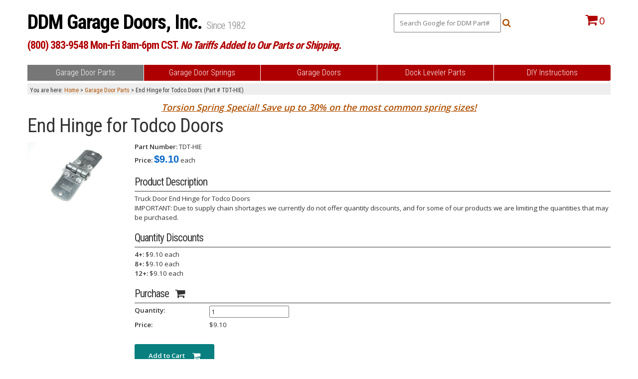

--- FILE ---
content_type: text/html; charset=UTF-8
request_url: https://ddmgaragedoors.com/parts/part/TDT-HIE.html
body_size: 16511
content:

<!DOCTYPE html>
<html>
	<head>
				<!-- Global site tag (gtag.js) - Google Analytics -->
		<script async src="https://www.googletagmanager.com/gtag/js?id=UA-952809-2"></script>
		<script>
		window.dataLayer = window.dataLayer || [];
		function gtag(){dataLayer.push(arguments);}
		gtag('js', new Date());
		gtag('config', 'UA-952809-2');
		</script>
		<meta http-equiv="Content-Type" content="text/html; charset=utf-8" /><script type="text/javascript">(window.NREUM||(NREUM={})).init={ajax:{deny_list:["bam.nr-data.net"]},feature_flags:["soft_nav"]};(window.NREUM||(NREUM={})).loader_config={licenseKey:"f94af343d0",applicationID:"23931979",browserID:"23932290"};;/*! For license information please see nr-loader-rum-1.303.0.min.js.LICENSE.txt */
(()=>{var e,t,r={122:(e,t,r)=>{"use strict";r.d(t,{a:()=>i});var n=r(944);function i(e,t){try{if(!e||"object"!=typeof e)return(0,n.R)(3);if(!t||"object"!=typeof t)return(0,n.R)(4);const r=Object.create(Object.getPrototypeOf(t),Object.getOwnPropertyDescriptors(t)),a=0===Object.keys(r).length?e:r;for(let o in a)if(void 0!==e[o])try{if(null===e[o]){r[o]=null;continue}Array.isArray(e[o])&&Array.isArray(t[o])?r[o]=Array.from(new Set([...e[o],...t[o]])):"object"==typeof e[o]&&"object"==typeof t[o]?r[o]=i(e[o],t[o]):r[o]=e[o]}catch(e){r[o]||(0,n.R)(1,e)}return r}catch(e){(0,n.R)(2,e)}}},154:(e,t,r)=>{"use strict";r.d(t,{OF:()=>c,RI:()=>i,WN:()=>u,bv:()=>a,gm:()=>o,mw:()=>s,sb:()=>d});var n=r(863);const i="undefined"!=typeof window&&!!window.document,a="undefined"!=typeof WorkerGlobalScope&&("undefined"!=typeof self&&self instanceof WorkerGlobalScope&&self.navigator instanceof WorkerNavigator||"undefined"!=typeof globalThis&&globalThis instanceof WorkerGlobalScope&&globalThis.navigator instanceof WorkerNavigator),o=i?window:"undefined"!=typeof WorkerGlobalScope&&("undefined"!=typeof self&&self instanceof WorkerGlobalScope&&self||"undefined"!=typeof globalThis&&globalThis instanceof WorkerGlobalScope&&globalThis),s=Boolean("hidden"===o?.document?.visibilityState),c=/iPad|iPhone|iPod/.test(o.navigator?.userAgent),d=c&&"undefined"==typeof SharedWorker,u=((()=>{const e=o.navigator?.userAgent?.match(/Firefox[/\s](\d+\.\d+)/);Array.isArray(e)&&e.length>=2&&e[1]})(),Date.now()-(0,n.t)())},163:(e,t,r)=>{"use strict";r.d(t,{j:()=>E});var n=r(384),i=r(741);var a=r(555);r(860).K7.genericEvents;const o="experimental.resources",s="register",c=e=>{if(!e||"string"!=typeof e)return!1;try{document.createDocumentFragment().querySelector(e)}catch{return!1}return!0};var d=r(614),u=r(944),l=r(122);const f="[data-nr-mask]",g=e=>(0,l.a)(e,(()=>{const e={feature_flags:[],experimental:{allow_registered_children:!1,resources:!1},mask_selector:"*",block_selector:"[data-nr-block]",mask_input_options:{color:!1,date:!1,"datetime-local":!1,email:!1,month:!1,number:!1,range:!1,search:!1,tel:!1,text:!1,time:!1,url:!1,week:!1,textarea:!1,select:!1,password:!0}};return{ajax:{deny_list:void 0,block_internal:!0,enabled:!0,autoStart:!0},api:{get allow_registered_children(){return e.feature_flags.includes(s)||e.experimental.allow_registered_children},set allow_registered_children(t){e.experimental.allow_registered_children=t},duplicate_registered_data:!1},browser_consent_mode:{enabled:!1},distributed_tracing:{enabled:void 0,exclude_newrelic_header:void 0,cors_use_newrelic_header:void 0,cors_use_tracecontext_headers:void 0,allowed_origins:void 0},get feature_flags(){return e.feature_flags},set feature_flags(t){e.feature_flags=t},generic_events:{enabled:!0,autoStart:!0},harvest:{interval:30},jserrors:{enabled:!0,autoStart:!0},logging:{enabled:!0,autoStart:!0},metrics:{enabled:!0,autoStart:!0},obfuscate:void 0,page_action:{enabled:!0},page_view_event:{enabled:!0,autoStart:!0},page_view_timing:{enabled:!0,autoStart:!0},performance:{capture_marks:!1,capture_measures:!1,capture_detail:!0,resources:{get enabled(){return e.feature_flags.includes(o)||e.experimental.resources},set enabled(t){e.experimental.resources=t},asset_types:[],first_party_domains:[],ignore_newrelic:!0}},privacy:{cookies_enabled:!0},proxy:{assets:void 0,beacon:void 0},session:{expiresMs:d.wk,inactiveMs:d.BB},session_replay:{autoStart:!0,enabled:!1,preload:!1,sampling_rate:10,error_sampling_rate:100,collect_fonts:!1,inline_images:!1,fix_stylesheets:!0,mask_all_inputs:!0,get mask_text_selector(){return e.mask_selector},set mask_text_selector(t){c(t)?e.mask_selector="".concat(t,",").concat(f):""===t||null===t?e.mask_selector=f:(0,u.R)(5,t)},get block_class(){return"nr-block"},get ignore_class(){return"nr-ignore"},get mask_text_class(){return"nr-mask"},get block_selector(){return e.block_selector},set block_selector(t){c(t)?e.block_selector+=",".concat(t):""!==t&&(0,u.R)(6,t)},get mask_input_options(){return e.mask_input_options},set mask_input_options(t){t&&"object"==typeof t?e.mask_input_options={...t,password:!0}:(0,u.R)(7,t)}},session_trace:{enabled:!0,autoStart:!0},soft_navigations:{enabled:!0,autoStart:!0},spa:{enabled:!0,autoStart:!0},ssl:void 0,user_actions:{enabled:!0,elementAttributes:["id","className","tagName","type"]}}})());var p=r(154),h=r(324);let m=0;const v={buildEnv:h.F3,distMethod:h.Xs,version:h.xv,originTime:p.WN},b={consented:!1},y={appMetadata:{},get consented(){return this.session?.state?.consent||b.consented},set consented(e){b.consented=e},customTransaction:void 0,denyList:void 0,disabled:!1,harvester:void 0,isolatedBacklog:!1,isRecording:!1,loaderType:void 0,maxBytes:3e4,obfuscator:void 0,onerror:void 0,ptid:void 0,releaseIds:{},session:void 0,timeKeeper:void 0,registeredEntities:[],jsAttributesMetadata:{bytes:0},get harvestCount(){return++m}},_=e=>{const t=(0,l.a)(e,y),r=Object.keys(v).reduce((e,t)=>(e[t]={value:v[t],writable:!1,configurable:!0,enumerable:!0},e),{});return Object.defineProperties(t,r)};var w=r(701);const x=e=>{const t=e.startsWith("http");e+="/",r.p=t?e:"https://"+e};var S=r(836),k=r(241);const R={accountID:void 0,trustKey:void 0,agentID:void 0,licenseKey:void 0,applicationID:void 0,xpid:void 0},A=e=>(0,l.a)(e,R),T=new Set;function E(e,t={},r,o){let{init:s,info:c,loader_config:d,runtime:u={},exposed:l=!0}=t;if(!c){const e=(0,n.pV)();s=e.init,c=e.info,d=e.loader_config}e.init=g(s||{}),e.loader_config=A(d||{}),c.jsAttributes??={},p.bv&&(c.jsAttributes.isWorker=!0),e.info=(0,a.D)(c);const f=e.init,h=[c.beacon,c.errorBeacon];T.has(e.agentIdentifier)||(f.proxy.assets&&(x(f.proxy.assets),h.push(f.proxy.assets)),f.proxy.beacon&&h.push(f.proxy.beacon),e.beacons=[...h],function(e){const t=(0,n.pV)();Object.getOwnPropertyNames(i.W.prototype).forEach(r=>{const n=i.W.prototype[r];if("function"!=typeof n||"constructor"===n)return;let a=t[r];e[r]&&!1!==e.exposed&&"micro-agent"!==e.runtime?.loaderType&&(t[r]=(...t)=>{const n=e[r](...t);return a?a(...t):n})})}(e),(0,n.US)("activatedFeatures",w.B),e.runSoftNavOverSpa&&=!0===f.soft_navigations.enabled&&f.feature_flags.includes("soft_nav")),u.denyList=[...f.ajax.deny_list||[],...f.ajax.block_internal?h:[]],u.ptid=e.agentIdentifier,u.loaderType=r,e.runtime=_(u),T.has(e.agentIdentifier)||(e.ee=S.ee.get(e.agentIdentifier),e.exposed=l,(0,k.W)({agentIdentifier:e.agentIdentifier,drained:!!w.B?.[e.agentIdentifier],type:"lifecycle",name:"initialize",feature:void 0,data:e.config})),T.add(e.agentIdentifier)}},234:(e,t,r)=>{"use strict";r.d(t,{W:()=>a});var n=r(836),i=r(687);class a{constructor(e,t){this.agentIdentifier=e,this.ee=n.ee.get(e),this.featureName=t,this.blocked=!1}deregisterDrain(){(0,i.x3)(this.agentIdentifier,this.featureName)}}},241:(e,t,r)=>{"use strict";r.d(t,{W:()=>a});var n=r(154);const i="newrelic";function a(e={}){try{n.gm.dispatchEvent(new CustomEvent(i,{detail:e}))}catch(e){}}},261:(e,t,r)=>{"use strict";r.d(t,{$9:()=>d,BL:()=>s,CH:()=>g,Dl:()=>_,Fw:()=>y,PA:()=>m,Pl:()=>n,Pv:()=>k,Tb:()=>l,U2:()=>a,V1:()=>S,Wb:()=>x,bt:()=>b,cD:()=>v,d3:()=>w,dT:()=>c,eY:()=>p,fF:()=>f,hG:()=>i,k6:()=>o,nb:()=>h,o5:()=>u});const n="api-",i="addPageAction",a="addToTrace",o="addRelease",s="finished",c="interaction",d="log",u="noticeError",l="pauseReplay",f="recordCustomEvent",g="recordReplay",p="register",h="setApplicationVersion",m="setCurrentRouteName",v="setCustomAttribute",b="setErrorHandler",y="setPageViewName",_="setUserId",w="start",x="wrapLogger",S="measure",k="consent"},289:(e,t,r)=>{"use strict";r.d(t,{GG:()=>a,Qr:()=>s,sB:()=>o});var n=r(878);function i(){return"undefined"==typeof document||"complete"===document.readyState}function a(e,t){if(i())return e();(0,n.sp)("load",e,t)}function o(e){if(i())return e();(0,n.DD)("DOMContentLoaded",e)}function s(e){if(i())return e();(0,n.sp)("popstate",e)}},324:(e,t,r)=>{"use strict";r.d(t,{F3:()=>i,Xs:()=>a,xv:()=>n});const n="1.303.0",i="PROD",a="CDN"},374:(e,t,r)=>{r.nc=(()=>{try{return document?.currentScript?.nonce}catch(e){}return""})()},384:(e,t,r)=>{"use strict";r.d(t,{NT:()=>o,US:()=>u,Zm:()=>s,bQ:()=>d,dV:()=>c,pV:()=>l});var n=r(154),i=r(863),a=r(910);const o={beacon:"bam.nr-data.net",errorBeacon:"bam.nr-data.net"};function s(){return n.gm.NREUM||(n.gm.NREUM={}),void 0===n.gm.newrelic&&(n.gm.newrelic=n.gm.NREUM),n.gm.NREUM}function c(){let e=s();return e.o||(e.o={ST:n.gm.setTimeout,SI:n.gm.setImmediate||n.gm.setInterval,CT:n.gm.clearTimeout,XHR:n.gm.XMLHttpRequest,REQ:n.gm.Request,EV:n.gm.Event,PR:n.gm.Promise,MO:n.gm.MutationObserver,FETCH:n.gm.fetch,WS:n.gm.WebSocket},(0,a.i)(...Object.values(e.o))),e}function d(e,t){let r=s();r.initializedAgents??={},t.initializedAt={ms:(0,i.t)(),date:new Date},r.initializedAgents[e]=t}function u(e,t){s()[e]=t}function l(){return function(){let e=s();const t=e.info||{};e.info={beacon:o.beacon,errorBeacon:o.errorBeacon,...t}}(),function(){let e=s();const t=e.init||{};e.init={...t}}(),c(),function(){let e=s();const t=e.loader_config||{};e.loader_config={...t}}(),s()}},389:(e,t,r)=>{"use strict";function n(e,t=500,r={}){const n=r?.leading||!1;let i;return(...r)=>{n&&void 0===i&&(e.apply(this,r),i=setTimeout(()=>{i=clearTimeout(i)},t)),n||(clearTimeout(i),i=setTimeout(()=>{e.apply(this,r)},t))}}function i(e){let t=!1;return(...r)=>{t||(t=!0,e.apply(this,r))}}r.d(t,{J:()=>i,s:()=>n})},555:(e,t,r)=>{"use strict";r.d(t,{D:()=>s,f:()=>o});var n=r(384),i=r(122);const a={beacon:n.NT.beacon,errorBeacon:n.NT.errorBeacon,licenseKey:void 0,applicationID:void 0,sa:void 0,queueTime:void 0,applicationTime:void 0,ttGuid:void 0,user:void 0,account:void 0,product:void 0,extra:void 0,jsAttributes:{},userAttributes:void 0,atts:void 0,transactionName:void 0,tNamePlain:void 0};function o(e){try{return!!e.licenseKey&&!!e.errorBeacon&&!!e.applicationID}catch(e){return!1}}const s=e=>(0,i.a)(e,a)},566:(e,t,r)=>{"use strict";r.d(t,{LA:()=>s,bz:()=>o});var n=r(154);const i="xxxxxxxx-xxxx-4xxx-yxxx-xxxxxxxxxxxx";function a(e,t){return e?15&e[t]:16*Math.random()|0}function o(){const e=n.gm?.crypto||n.gm?.msCrypto;let t,r=0;return e&&e.getRandomValues&&(t=e.getRandomValues(new Uint8Array(30))),i.split("").map(e=>"x"===e?a(t,r++).toString(16):"y"===e?(3&a()|8).toString(16):e).join("")}function s(e){const t=n.gm?.crypto||n.gm?.msCrypto;let r,i=0;t&&t.getRandomValues&&(r=t.getRandomValues(new Uint8Array(e)));const o=[];for(var s=0;s<e;s++)o.push(a(r,i++).toString(16));return o.join("")}},606:(e,t,r)=>{"use strict";r.d(t,{i:()=>a});var n=r(908);a.on=o;var i=a.handlers={};function a(e,t,r,a){o(a||n.d,i,e,t,r)}function o(e,t,r,i,a){a||(a="feature"),e||(e=n.d);var o=t[a]=t[a]||{};(o[r]=o[r]||[]).push([e,i])}},607:(e,t,r)=>{"use strict";r.d(t,{W:()=>n});const n=(0,r(566).bz)()},614:(e,t,r)=>{"use strict";r.d(t,{BB:()=>o,H3:()=>n,g:()=>d,iL:()=>c,tS:()=>s,uh:()=>i,wk:()=>a});const n="NRBA",i="SESSION",a=144e5,o=18e5,s={STARTED:"session-started",PAUSE:"session-pause",RESET:"session-reset",RESUME:"session-resume",UPDATE:"session-update"},c={SAME_TAB:"same-tab",CROSS_TAB:"cross-tab"},d={OFF:0,FULL:1,ERROR:2}},630:(e,t,r)=>{"use strict";r.d(t,{T:()=>n});const n=r(860).K7.pageViewEvent},646:(e,t,r)=>{"use strict";r.d(t,{y:()=>n});class n{constructor(e){this.contextId=e}}},687:(e,t,r)=>{"use strict";r.d(t,{Ak:()=>d,Ze:()=>f,x3:()=>u});var n=r(241),i=r(836),a=r(606),o=r(860),s=r(646);const c={};function d(e,t){const r={staged:!1,priority:o.P3[t]||0};l(e),c[e].get(t)||c[e].set(t,r)}function u(e,t){e&&c[e]&&(c[e].get(t)&&c[e].delete(t),p(e,t,!1),c[e].size&&g(e))}function l(e){if(!e)throw new Error("agentIdentifier required");c[e]||(c[e]=new Map)}function f(e="",t="feature",r=!1){if(l(e),!e||!c[e].get(t)||r)return p(e,t);c[e].get(t).staged=!0,g(e)}function g(e){const t=Array.from(c[e]);t.every(([e,t])=>t.staged)&&(t.sort((e,t)=>e[1].priority-t[1].priority),t.forEach(([t])=>{c[e].delete(t),p(e,t)}))}function p(e,t,r=!0){const o=e?i.ee.get(e):i.ee,c=a.i.handlers;if(!o.aborted&&o.backlog&&c){if((0,n.W)({agentIdentifier:e,type:"lifecycle",name:"drain",feature:t}),r){const e=o.backlog[t],r=c[t];if(r){for(let t=0;e&&t<e.length;++t)h(e[t],r);Object.entries(r).forEach(([e,t])=>{Object.values(t||{}).forEach(t=>{t[0]?.on&&t[0]?.context()instanceof s.y&&t[0].on(e,t[1])})})}}o.isolatedBacklog||delete c[t],o.backlog[t]=null,o.emit("drain-"+t,[])}}function h(e,t){var r=e[1];Object.values(t[r]||{}).forEach(t=>{var r=e[0];if(t[0]===r){var n=t[1],i=e[3],a=e[2];n.apply(i,a)}})}},699:(e,t,r)=>{"use strict";r.d(t,{It:()=>a,KC:()=>s,No:()=>i,qh:()=>o});var n=r(860);const i=16e3,a=1e6,o="SESSION_ERROR",s={[n.K7.logging]:!0,[n.K7.genericEvents]:!1,[n.K7.jserrors]:!1,[n.K7.ajax]:!1}},701:(e,t,r)=>{"use strict";r.d(t,{B:()=>a,t:()=>o});var n=r(241);const i=new Set,a={};function o(e,t){const r=t.agentIdentifier;a[r]??={},e&&"object"==typeof e&&(i.has(r)||(t.ee.emit("rumresp",[e]),a[r]=e,i.add(r),(0,n.W)({agentIdentifier:r,loaded:!0,drained:!0,type:"lifecycle",name:"load",feature:void 0,data:e})))}},741:(e,t,r)=>{"use strict";r.d(t,{W:()=>a});var n=r(944),i=r(261);class a{#e(e,...t){if(this[e]!==a.prototype[e])return this[e](...t);(0,n.R)(35,e)}addPageAction(e,t){return this.#e(i.hG,e,t)}register(e){return this.#e(i.eY,e)}recordCustomEvent(e,t){return this.#e(i.fF,e,t)}setPageViewName(e,t){return this.#e(i.Fw,e,t)}setCustomAttribute(e,t,r){return this.#e(i.cD,e,t,r)}noticeError(e,t){return this.#e(i.o5,e,t)}setUserId(e){return this.#e(i.Dl,e)}setApplicationVersion(e){return this.#e(i.nb,e)}setErrorHandler(e){return this.#e(i.bt,e)}addRelease(e,t){return this.#e(i.k6,e,t)}log(e,t){return this.#e(i.$9,e,t)}start(){return this.#e(i.d3)}finished(e){return this.#e(i.BL,e)}recordReplay(){return this.#e(i.CH)}pauseReplay(){return this.#e(i.Tb)}addToTrace(e){return this.#e(i.U2,e)}setCurrentRouteName(e){return this.#e(i.PA,e)}interaction(e){return this.#e(i.dT,e)}wrapLogger(e,t,r){return this.#e(i.Wb,e,t,r)}measure(e,t){return this.#e(i.V1,e,t)}consent(e){return this.#e(i.Pv,e)}}},773:(e,t,r)=>{"use strict";r.d(t,{z_:()=>a,XG:()=>s,TZ:()=>n,rs:()=>i,xV:()=>o});r(154),r(566),r(384);const n=r(860).K7.metrics,i="sm",a="cm",o="storeSupportabilityMetrics",s="storeEventMetrics"},782:(e,t,r)=>{"use strict";r.d(t,{T:()=>n});const n=r(860).K7.pageViewTiming},836:(e,t,r)=>{"use strict";r.d(t,{P:()=>s,ee:()=>c});var n=r(384),i=r(990),a=r(646),o=r(607);const s="nr@context:".concat(o.W),c=function e(t,r){var n={},o={},u={},l=!1;try{l=16===r.length&&d.initializedAgents?.[r]?.runtime.isolatedBacklog}catch(e){}var f={on:p,addEventListener:p,removeEventListener:function(e,t){var r=n[e];if(!r)return;for(var i=0;i<r.length;i++)r[i]===t&&r.splice(i,1)},emit:function(e,r,n,i,a){!1!==a&&(a=!0);if(c.aborted&&!i)return;t&&a&&t.emit(e,r,n);var s=g(n);h(e).forEach(e=>{e.apply(s,r)});var d=v()[o[e]];d&&d.push([f,e,r,s]);return s},get:m,listeners:h,context:g,buffer:function(e,t){const r=v();if(t=t||"feature",f.aborted)return;Object.entries(e||{}).forEach(([e,n])=>{o[n]=t,t in r||(r[t]=[])})},abort:function(){f._aborted=!0,Object.keys(f.backlog).forEach(e=>{delete f.backlog[e]})},isBuffering:function(e){return!!v()[o[e]]},debugId:r,backlog:l?{}:t&&"object"==typeof t.backlog?t.backlog:{},isolatedBacklog:l};return Object.defineProperty(f,"aborted",{get:()=>{let e=f._aborted||!1;return e||(t&&(e=t.aborted),e)}}),f;function g(e){return e&&e instanceof a.y?e:e?(0,i.I)(e,s,()=>new a.y(s)):new a.y(s)}function p(e,t){n[e]=h(e).concat(t)}function h(e){return n[e]||[]}function m(t){return u[t]=u[t]||e(f,t)}function v(){return f.backlog}}(void 0,"globalEE"),d=(0,n.Zm)();d.ee||(d.ee=c)},843:(e,t,r)=>{"use strict";r.d(t,{u:()=>i});var n=r(878);function i(e,t=!1,r,i){(0,n.DD)("visibilitychange",function(){if(t)return void("hidden"===document.visibilityState&&e());e(document.visibilityState)},r,i)}},860:(e,t,r)=>{"use strict";r.d(t,{$J:()=>u,K7:()=>c,P3:()=>d,XX:()=>i,Yy:()=>s,df:()=>a,qY:()=>n,v4:()=>o});const n="events",i="jserrors",a="browser/blobs",o="rum",s="browser/logs",c={ajax:"ajax",genericEvents:"generic_events",jserrors:i,logging:"logging",metrics:"metrics",pageAction:"page_action",pageViewEvent:"page_view_event",pageViewTiming:"page_view_timing",sessionReplay:"session_replay",sessionTrace:"session_trace",softNav:"soft_navigations",spa:"spa"},d={[c.pageViewEvent]:1,[c.pageViewTiming]:2,[c.metrics]:3,[c.jserrors]:4,[c.spa]:5,[c.ajax]:6,[c.sessionTrace]:7,[c.softNav]:8,[c.sessionReplay]:9,[c.logging]:10,[c.genericEvents]:11},u={[c.pageViewEvent]:o,[c.pageViewTiming]:n,[c.ajax]:n,[c.spa]:n,[c.softNav]:n,[c.metrics]:i,[c.jserrors]:i,[c.sessionTrace]:a,[c.sessionReplay]:a,[c.logging]:s,[c.genericEvents]:"ins"}},863:(e,t,r)=>{"use strict";function n(){return Math.floor(performance.now())}r.d(t,{t:()=>n})},878:(e,t,r)=>{"use strict";function n(e,t){return{capture:e,passive:!1,signal:t}}function i(e,t,r=!1,i){window.addEventListener(e,t,n(r,i))}function a(e,t,r=!1,i){document.addEventListener(e,t,n(r,i))}r.d(t,{DD:()=>a,jT:()=>n,sp:()=>i})},908:(e,t,r)=>{"use strict";r.d(t,{d:()=>n,p:()=>i});var n=r(836).ee.get("handle");function i(e,t,r,i,a){a?(a.buffer([e],i),a.emit(e,t,r)):(n.buffer([e],i),n.emit(e,t,r))}},910:(e,t,r)=>{"use strict";r.d(t,{i:()=>a});var n=r(944);const i=new Map;function a(...e){return e.every(e=>{if(i.has(e))return i.get(e);const t="function"==typeof e&&e.toString().includes("[native code]");return t||(0,n.R)(64,e?.name||e?.toString()),i.set(e,t),t})}},944:(e,t,r)=>{"use strict";r.d(t,{R:()=>i});var n=r(241);function i(e,t){"function"==typeof console.debug&&(console.debug("New Relic Warning: https://github.com/newrelic/newrelic-browser-agent/blob/main/docs/warning-codes.md#".concat(e),t),(0,n.W)({agentIdentifier:null,drained:null,type:"data",name:"warn",feature:"warn",data:{code:e,secondary:t}}))}},990:(e,t,r)=>{"use strict";r.d(t,{I:()=>i});var n=Object.prototype.hasOwnProperty;function i(e,t,r){if(n.call(e,t))return e[t];var i=r();if(Object.defineProperty&&Object.keys)try{return Object.defineProperty(e,t,{value:i,writable:!0,enumerable:!1}),i}catch(e){}return e[t]=i,i}}},n={};function i(e){var t=n[e];if(void 0!==t)return t.exports;var a=n[e]={exports:{}};return r[e](a,a.exports,i),a.exports}i.m=r,i.d=(e,t)=>{for(var r in t)i.o(t,r)&&!i.o(e,r)&&Object.defineProperty(e,r,{enumerable:!0,get:t[r]})},i.f={},i.e=e=>Promise.all(Object.keys(i.f).reduce((t,r)=>(i.f[r](e,t),t),[])),i.u=e=>"nr-rum-1.303.0.min.js",i.o=(e,t)=>Object.prototype.hasOwnProperty.call(e,t),e={},t="NRBA-1.303.0.PROD:",i.l=(r,n,a,o)=>{if(e[r])e[r].push(n);else{var s,c;if(void 0!==a)for(var d=document.getElementsByTagName("script"),u=0;u<d.length;u++){var l=d[u];if(l.getAttribute("src")==r||l.getAttribute("data-webpack")==t+a){s=l;break}}if(!s){c=!0;var f={296:"sha512-DjFbtykbDCyUDGsp+l/dYhH0LhW/Jv9sDnc+aleTRmpV1ZRfyOeip4Sv4USz3Fk0DZCWshsM7d24cTr9Xf3L/A=="};(s=document.createElement("script")).charset="utf-8",i.nc&&s.setAttribute("nonce",i.nc),s.setAttribute("data-webpack",t+a),s.src=r,0!==s.src.indexOf(window.location.origin+"/")&&(s.crossOrigin="anonymous"),f[o]&&(s.integrity=f[o])}e[r]=[n];var g=(t,n)=>{s.onerror=s.onload=null,clearTimeout(p);var i=e[r];if(delete e[r],s.parentNode&&s.parentNode.removeChild(s),i&&i.forEach(e=>e(n)),t)return t(n)},p=setTimeout(g.bind(null,void 0,{type:"timeout",target:s}),12e4);s.onerror=g.bind(null,s.onerror),s.onload=g.bind(null,s.onload),c&&document.head.appendChild(s)}},i.r=e=>{"undefined"!=typeof Symbol&&Symbol.toStringTag&&Object.defineProperty(e,Symbol.toStringTag,{value:"Module"}),Object.defineProperty(e,"__esModule",{value:!0})},i.p="https://js-agent.newrelic.com/",(()=>{var e={374:0,840:0};i.f.j=(t,r)=>{var n=i.o(e,t)?e[t]:void 0;if(0!==n)if(n)r.push(n[2]);else{var a=new Promise((r,i)=>n=e[t]=[r,i]);r.push(n[2]=a);var o=i.p+i.u(t),s=new Error;i.l(o,r=>{if(i.o(e,t)&&(0!==(n=e[t])&&(e[t]=void 0),n)){var a=r&&("load"===r.type?"missing":r.type),o=r&&r.target&&r.target.src;s.message="Loading chunk "+t+" failed.\n("+a+": "+o+")",s.name="ChunkLoadError",s.type=a,s.request=o,n[1](s)}},"chunk-"+t,t)}};var t=(t,r)=>{var n,a,[o,s,c]=r,d=0;if(o.some(t=>0!==e[t])){for(n in s)i.o(s,n)&&(i.m[n]=s[n]);if(c)c(i)}for(t&&t(r);d<o.length;d++)a=o[d],i.o(e,a)&&e[a]&&e[a][0](),e[a]=0},r=self["webpackChunk:NRBA-1.303.0.PROD"]=self["webpackChunk:NRBA-1.303.0.PROD"]||[];r.forEach(t.bind(null,0)),r.push=t.bind(null,r.push.bind(r))})(),(()=>{"use strict";i(374);var e=i(566),t=i(741);class r extends t.W{agentIdentifier=(0,e.LA)(16)}var n=i(860);const a=Object.values(n.K7);var o=i(163);var s=i(908),c=i(863),d=i(261),u=i(241),l=i(944),f=i(701),g=i(773);function p(e,t,i,a){const o=a||i;!o||o[e]&&o[e]!==r.prototype[e]||(o[e]=function(){(0,s.p)(g.xV,["API/"+e+"/called"],void 0,n.K7.metrics,i.ee),(0,u.W)({agentIdentifier:i.agentIdentifier,drained:!!f.B?.[i.agentIdentifier],type:"data",name:"api",feature:d.Pl+e,data:{}});try{return t.apply(this,arguments)}catch(e){(0,l.R)(23,e)}})}function h(e,t,r,n,i){const a=e.info;null===r?delete a.jsAttributes[t]:a.jsAttributes[t]=r,(i||null===r)&&(0,s.p)(d.Pl+n,[(0,c.t)(),t,r],void 0,"session",e.ee)}var m=i(687),v=i(234),b=i(289),y=i(154),_=i(384);const w=e=>y.RI&&!0===e?.privacy.cookies_enabled;function x(e){return!!(0,_.dV)().o.MO&&w(e)&&!0===e?.session_trace.enabled}var S=i(389),k=i(699);class R extends v.W{constructor(e,t){super(e.agentIdentifier,t),this.agentRef=e,this.abortHandler=void 0,this.featAggregate=void 0,this.loadedSuccessfully=void 0,this.onAggregateImported=new Promise(e=>{this.loadedSuccessfully=e}),this.deferred=Promise.resolve(),!1===e.init[this.featureName].autoStart?this.deferred=new Promise((t,r)=>{this.ee.on("manual-start-all",(0,S.J)(()=>{(0,m.Ak)(e.agentIdentifier,this.featureName),t()}))}):(0,m.Ak)(e.agentIdentifier,t)}importAggregator(e,t,r={}){if(this.featAggregate)return;const n=async()=>{let n;await this.deferred;try{if(w(e.init)){const{setupAgentSession:t}=await i.e(296).then(i.bind(i,305));n=t(e)}}catch(e){(0,l.R)(20,e),this.ee.emit("internal-error",[e]),(0,s.p)(k.qh,[e],void 0,this.featureName,this.ee)}try{if(!this.#t(this.featureName,n,e.init))return(0,m.Ze)(this.agentIdentifier,this.featureName),void this.loadedSuccessfully(!1);const{Aggregate:i}=await t();this.featAggregate=new i(e,r),e.runtime.harvester.initializedAggregates.push(this.featAggregate),this.loadedSuccessfully(!0)}catch(e){(0,l.R)(34,e),this.abortHandler?.(),(0,m.Ze)(this.agentIdentifier,this.featureName,!0),this.loadedSuccessfully(!1),this.ee&&this.ee.abort()}};y.RI?(0,b.GG)(()=>n(),!0):n()}#t(e,t,r){if(this.blocked)return!1;switch(e){case n.K7.sessionReplay:return x(r)&&!!t;case n.K7.sessionTrace:return!!t;default:return!0}}}var A=i(630),T=i(614);class E extends R{static featureName=A.T;constructor(e){var t;super(e,A.T),this.setupInspectionEvents(e.agentIdentifier),t=e,p(d.Fw,function(e,r){"string"==typeof e&&("/"!==e.charAt(0)&&(e="/"+e),t.runtime.customTransaction=(r||"http://custom.transaction")+e,(0,s.p)(d.Pl+d.Fw,[(0,c.t)()],void 0,void 0,t.ee))},t),this.importAggregator(e,()=>i.e(296).then(i.bind(i,108)))}setupInspectionEvents(e){const t=(t,r)=>{t&&(0,u.W)({agentIdentifier:e,timeStamp:t.timeStamp,loaded:"complete"===t.target.readyState,type:"window",name:r,data:t.target.location+""})};(0,b.sB)(e=>{t(e,"DOMContentLoaded")}),(0,b.GG)(e=>{t(e,"load")}),(0,b.Qr)(e=>{t(e,"navigate")}),this.ee.on(T.tS.UPDATE,(t,r)=>{(0,u.W)({agentIdentifier:e,type:"lifecycle",name:"session",data:r})})}}var N=i(843),j=i(878),I=i(782);class P extends R{static featureName=I.T;constructor(e){super(e,I.T),y.RI&&((0,N.u)(()=>(0,s.p)("docHidden",[(0,c.t)()],void 0,I.T,this.ee),!0),(0,j.sp)("pagehide",()=>(0,s.p)("winPagehide",[(0,c.t)()],void 0,I.T,this.ee)),this.importAggregator(e,()=>i.e(296).then(i.bind(i,350))))}}class O extends R{static featureName=g.TZ;constructor(e){super(e,g.TZ),y.RI&&document.addEventListener("securitypolicyviolation",e=>{(0,s.p)(g.xV,["Generic/CSPViolation/Detected"],void 0,this.featureName,this.ee)}),this.importAggregator(e,()=>i.e(296).then(i.bind(i,623)))}}new class extends r{constructor(e){var t;(super(),y.gm)?(this.features={},(0,_.bQ)(this.agentIdentifier,this),this.desiredFeatures=new Set(e.features||[]),this.desiredFeatures.add(E),this.runSoftNavOverSpa=[...this.desiredFeatures].some(e=>e.featureName===n.K7.softNav),(0,o.j)(this,e,e.loaderType||"agent"),t=this,p(d.cD,function(e,r,n=!1){if("string"==typeof e){if(["string","number","boolean"].includes(typeof r)||null===r)return h(t,e,r,d.cD,n);(0,l.R)(40,typeof r)}else(0,l.R)(39,typeof e)},t),function(e){p(d.Dl,function(t){if("string"==typeof t||null===t)return h(e,"enduser.id",t,d.Dl,!0);(0,l.R)(41,typeof t)},e)}(this),function(e){p(d.nb,function(t){if("string"==typeof t||null===t)return h(e,"application.version",t,d.nb,!1);(0,l.R)(42,typeof t)},e)}(this),function(e){p(d.d3,function(){e.ee.emit("manual-start-all")},e)}(this),function(e){p(d.Pv,function(t=!0){if("boolean"==typeof t){if((0,s.p)(d.Pl+d.Pv,[t],void 0,"session",e.ee),e.runtime.consented=t,t){const t=e.features.page_view_event;t.onAggregateImported.then(e=>{const r=t.featAggregate;e&&!r.sentRum&&r.sendRum()})}}else(0,l.R)(65,typeof t)},e)}(this),this.run()):(0,l.R)(21)}get config(){return{info:this.info,init:this.init,loader_config:this.loader_config,runtime:this.runtime}}get api(){return this}run(){try{const e=function(e){const t={};return a.forEach(r=>{t[r]=!!e[r]?.enabled}),t}(this.init),t=[...this.desiredFeatures];t.sort((e,t)=>n.P3[e.featureName]-n.P3[t.featureName]),t.forEach(t=>{if(!e[t.featureName]&&t.featureName!==n.K7.pageViewEvent)return;if(this.runSoftNavOverSpa&&t.featureName===n.K7.spa)return;if(!this.runSoftNavOverSpa&&t.featureName===n.K7.softNav)return;const r=function(e){switch(e){case n.K7.ajax:return[n.K7.jserrors];case n.K7.sessionTrace:return[n.K7.ajax,n.K7.pageViewEvent];case n.K7.sessionReplay:return[n.K7.sessionTrace];case n.K7.pageViewTiming:return[n.K7.pageViewEvent];default:return[]}}(t.featureName).filter(e=>!(e in this.features));r.length>0&&(0,l.R)(36,{targetFeature:t.featureName,missingDependencies:r}),this.features[t.featureName]=new t(this)})}catch(e){(0,l.R)(22,e);for(const e in this.features)this.features[e].abortHandler?.();const t=(0,_.Zm)();delete t.initializedAgents[this.agentIdentifier]?.features,delete this.sharedAggregator;return t.ee.get(this.agentIdentifier).abort(),!1}}}({features:[E,P,O],loaderType:"lite"})})()})();</script>
		<title>End Hinge for Todco Doors (Part # TDT-HIE)</title>
		<meta name="description" content="Truck Door End Hinge for Todco Doors" />
    	<meta name="viewport" content="user-scalable=1, width=device-width, initial-scale=1.0, maximum-scale=1.0"/>
		<link href='//fonts.googleapis.com/css?family=Roboto+Condensed:300,400,700|Open+Sans:400,600|Roboto' rel='stylesheet' type='text/css' />
		<link rel="stylesheet" type="text/css" href="/css/foundation.min.css" />
		<link type="text/css" href="https://cdnjs.cloudflare.com/ajax/libs/jQuery.mmenu/5.3.1/css/jquery.mmenu.all.css" rel="stylesheet" />

		<link rel="stylesheet" type="text/css" href="/templates/global.css" />
		<link rel="stylesheet" type="text/css" href="/templates/print.css" media="print" />
		<link rel="stylesheet" href="//maxcdn.bootstrapcdn.com/font-awesome/4.3.0/css/font-awesome.min.css" />		<link rel="stylesheet" href="/css/blitzer18/jquery-ui.css" type="text/css" />
		<link rel="stylesheet" href="/templates/catalog.css" type="text/css" />
		<link rel="stylesheet" href="/templates/cart.css" type="text/css" />
		<link rel="stylesheet" href="/css/jquery.magnific-popup.css" type="text/css" />
<script type="text/javascript" src="https://code.jquery.com/jquery-1.11.3.min.js"></script><script type="text/javascript" src="https://code.jquery.com/ui/1.11.3/jquery-ui.min.js"></script><script type="text/javascript" src="https://cdnjs.cloudflare.com/ajax/libs/jQuery.mmenu/5.3.1/js/jquery.mmenu.min.all.js"></script><script type="text/javascript" src="/templates/default.js"></script>		<script type="text/javascript" src="/js/jquery.magnific-popup.js"></script>		<script type="text/javascript" src="/js/part_filter.js"></script>		<script type="text/javascript" src="/js/jquery.magnific-popup.js"></script>		<script type="text/javascript" src="/files/javascript/fancybox.catalog.js"></script>		<script type="text/javascript" src="/js/catalog.js"></script><script type="text/javascript" src="//apis.google.com/js/plusone.js" async></script>
		<!-- Global site tag (gtag.js) - Google Ads: 1017699111 -->
		<script async src="https://www.googletagmanager.com/gtag/js?id=AW-1017699111"></script>
		<script>window.dataLayer = window.dataLayer || []; function gtag(){dataLayer.push(arguments);} gtag('js', new Date()); gtag('config', 'AW-1017699111');</script>
        <script async src="https://www.googletagmanager.com/gtag/js?id=G-E3HQNJQNTZ"></script>
        <script>
            window.dataLayer = window.dataLayer || [];
            function gtag(){dataLayer.push(arguments);}
            gtag('js', new Date());

            gtag('config', 'G-E3HQNJQNTZ');
        </script>

		<script> (
			function(w,d,t,r,u) { 
				var f,n,i; w[u]=w[u]||[],
				f=function() { var o={ti:"97121733", enableAutoSpaTracking: true}; o.q=w[u],w[u]=new UET(o),w[u].push("pageLoad") }, 
				n=d.createElement(t),n.src=r,n.async=1,n.onload=n.onreadystatechange=function() { var s=this.readyState; s&&s!=="loaded"&&s!=="complete"||(f(),n.onload=n.onreadystatechange=null) }, 
				i=d.getElementsByTagName(t)[0],i.parentNode.insertBefore(n,i) }) (window,document,"script","//bat.bing.com/bat.js","uetq"); 
		</script>
	</head>

	<body>
		
        

		<div id="layout">

			<div id="header" style="overflow: hidden" class="show-for-large-up">
				<div id="topbanner">
					<h2>
						<a href="/index.php" style="color:black;">DDM Garage Doors, Inc. </a>
												<small class="hideTouch">Since 1982</small>
						<h3>
                            <b><a href="tel:800-383-9548" style="color:#af0000;">(800) 383-9548  Mon-Fri 8am-6pm CST. <i>No Tariffs Added to Our Parts or Shipping. </i></a></b>
                        </h3>
					</h2><br>
				</div>
				<div class="actions">

				      <div class="row">
							<div class="medium-7 large-7 columns search">

								<span>

									<div>
										<input type="text" placeholder="Search Google for DDM Part#">
									</div>

								</span>
								<a href="javascript:void(0)" class="invoke"><i class="fa fa-search fa-lg"></i></a>
				        	</div>

						
							<div class="cart medium-5 large-5 columns">
								<div class="content">
									<span>
									<i class="fa fa-shopping-cart fa-2x"></i>
									<span class="count">
										0									</span>
								</span>
								</div>
							</div>
											</div>
				</div>
			</div>

			<nav class="tab-bar hide-for-large-up hide-for-print Fixed">

				<section class="">
					<div class="item small">
						<a href="#top-navigation2"><i class="fa fa-bars fa-lg"></i></a>
					</div>

					<div class="item main">
						<h2><a href="/index.php" style="color:White;font-size:4.2vw;">DDM Garage Doors, Inc.</a></h2>
					</div>
					<div class="item small">
						<b><a href="tel:800-383-9548" style="color:white;text-align:center;">&#9743</a></b>
					</div>												
					<div class="item small">
						<a class="search-toggle" href="#"><i class="fa fa-search fa-lg"></i></a>
					</div>

					<div class="item cart">
						<a href="#cart-preview"><i class="fa fa-shopping-cart fa-lg"></i> 0</a>
					</div>
				</section>

			</nav>
			<div id="top-navigation" class="hide-preload">
				<ul>
		        	<li class="hide-for-large-up"><h3>Menu</h3></li>
					<li class=" selected"><a href="/parts/"><span>Garage Door Parts</span></a></li>
                    <li class=""><a href="/springs/garage-door-springs.php"><span>Garage Door Springs</span></a></li>
					<li class=""><a href="/garage-doors/"><span>Garage Doors</span></a></li>
					<li class=""><a href="/dock-leveler-parts/"><span>Dock Leveler Parts</span></a></li>
					<li class=""><a href="/diy-instructions/"><span>DIY Instructions</span></a></li>
				</ul>
				<div class="clear"></div>
			</div>
			<div id="body">

						<div id="breadcrumb" style="margin-bottom:0%;padding-bottom:0%">

							You are here:

						<a href="/">Home</a> &gt; <a href="/parts/">Garage Door Parts</a> &gt; End Hinge for Todco Doors (Part # TDT-HIE)					</div>
                                        <div id="body" style="text-align:center;font-size:large;margin:0%;padding-top:1%">
                       <i><u style="color:#AF8261;"><b><a href="/parts/torsion-spring-specials.html">Torsion Spring Special! Save up to 30% on the most common spring sizes!</a></b></u></i>
                    </div>
					<div id="content">

						<h1 id="top" class="title">End Hinge for Todco Doors</h1>

						<!-- BEGIN page content -->


            
            <div id="part-TDT-HIE" class="part">

                <div class="images">
                                            <div class="image">
                            <a href="/parts/images/TDT-HIE.jpg" title="TDT-HIE"><img src="/parts/images/TDT-HIE.jpg" /></a>
                        </div>
                                    </div>

                <div class="info clr">

                    <div class="part detail">
                        <label>Part Number:</label>
                        <span>TDT-HIE</span>
                    </div>

                    
                                                    <div class="price detail">
                                <label>Price:</label>
                                <span class="price">$9.10</span>
                                <span class="unit">each</span>

                                                            </div>
                        
                    
                    <div class="productdescription">
                        <h3>Product Description</h3>
                        <div class="content">
                            Truck Door End Hinge for Todco Doors<br/> IMPORTANT: Due to supply chain shortages we currently do not offer quantity discounts, and for some of our products we are limiting the quantities that may be purchased.
                                                                                                
                                                                                                                        </div>
                    </div>

                                            <div class="quantityDiscounts">
                            <h3>Quantity Discounts</h3>
                            <b>4+:</b> $9.10 each<br />
                            <b>8+:</b> $9.10 each<br />
                            <b>12+:</b> $9.10 each                        </div>
                                        
                                            <div class="cart">
                            <form action="/cart/add/" method="post">
                                <input type="hidden" name="partNumber" value="TDT-HIE" />
                                <input type="hidden" name="minLength" value="1" />
                                <input type="hidden" name="maxLength" value="11999" />
                                <input type="hidden" name="unit" value="EA" />
                                <h3>
                                    Purchase
                                    &nbsp;
                                    <i class="fa fa-shopping-cart"></i>
                                </h3>
                                <div class="errors" style="display:none">
                                    <div class="error invalid-quantity" style="display:none">
                                        Please enter a whole number larger than 0 for quantity.
                                    </div>
                                    <div class="error invalid-length" style="display:none">
                                        Please enter a valid length.
                                    </div>
                                    <div class="error invalid-length-bounds" style="display:none">
                                                                                    Please enter a valid length between 1 inches and 11999 inches.
                                        
                                        
                                    </div>
                                </div>

                                
                                <div class="row">
                                    <label>Quantity:</label>
                                                                        <input type="text" name="quantity" value="1" />
                                </div>

                                <div class="row price">
                                    <label>Price:</label>
                                    <div class="value">
                                        $<span class="cost">9.10</span>
                                    </div>
                                </div>

                                <div class="row">
                                    <label>&nbsp;</label>
                                </div>

                                <div class="row">
                                    <div class="value">
                                        <button type="submit" class="small radius">
                                            Add to Cart
                                            &nbsp;
                                            &nbsp;
                                            <i class="fa fa-shopping-cart fa-lg"></i>
                                        </button>
                                    </div>
                                </div>
                            </form>
                        </div>

                    
                    <div class="categories">
                        <h3>Continue Browsing</h3>
                        <div class='category'><a href='/parts/truck-door-parts.html'>Parts for Todco and Whiting Truck Trailer Doors</a></div><div class='category'><a href='/parts/t-style-truck-door-parts.html'>Parts for Todco Truck Trailer Doors</a></div><div class='category'><a href='/parts/hinges.html'>Garage Door Hinges</a></div>                        <div class='category'><a href='/parts/'>Garage Door Parts Index</a></div>

                    </div>

                </div>
            </div>

            <div id="catalog_cart_dialog"></div>

            <script>
                $(document).ready(function() {

                    var prices = [{
                            price: "9.10",
                            quantity: 0
                        },
                        {
                            price: "9.10",
                            quantity: 4                        },
                        {
                            price: "9.10",
                            quantity: 8                        },
                        {
                            price: "9.10",
                            quantity: 12                        }
                    ];

                    applyItemView(prices);
                });
            </script>


	
					<!-- END content -->
				</div>
		</div>

	</div> <!-- #layout -->

	<div>

	<h3 align="center"><span style="color:#af0000;"><b><i><a href="/diy-instructions/">Since 1997 the Gold Standard for Online Garage Door Parts</a></i></b></span></h3>
	</div>

	<p></p>

	
<!-- AddToAny BEGIN -->
<div class="row" style="margin: 0 auto; padding: 5px;">
	<div class="a2a_kit a2a_kit_size_32 a2a_default_style large-7 large-offset-5  medium-offset-4 medium-8  small-offset-2 small-10 columns" >
	<a class="a2a_button_facebook"></a>
	<a class="a2a_button_twitter"></a>
	<a class="a2a_button_google_plus"></a>
	<a class="a2a_button_linkedin"></a>
	<a class="a2a_button_pinterest"></a>
	<a class="a2a_button_email"></a>
	</div>
	<script async src="https://static.addtoany.com/menu/page.js"></script>
	<!-- AddToAny END -->
</div>

<!-- begin olark code -->
<script type="text/javascript" async>
;(function(o,l,a,r,k,y){if(o.olark)return;
r="script";y=l.createElement(r);r=l.getElementsByTagName(r)[0];
y.async=1;y.src="//"+a;r.parentNode.insertBefore(y,r);
y=o.olark=function(){k.s.push(arguments);k.t.push(+new Date)};
y.extend=function(i,j){y("extend",i,j)};
y.identify=function(i){y("identify",k.i=i)};
y.configure=function(i,j){y("configure",i,j);k.c[i]=j};
k=y._={s:[],t:[+new Date],c:{},l:a};
})(window,document,"static.olark.com/jsclient/loader.js");
/* Add configuration calls below this comment */
olark.identify('2454-864-10-3201');</script>
<!-- end olark code -->

</div>

 
	<p></p>
	<p><b>Huge inventory of torsion springs for same or next day shipping! Here you will find all you need in the most common sizes of 1 3/4," 2," 2 1/4," and 2 5/8" inside diameter springs. Larger 3 3/4" and 6" inside diameter commercial and industrial springs may require a day or two to ship. You'll also find TorqueMaster Springs, Extension Springs, Self-Storage door springs, steel rolling door springs and springs for one piece single panel doors.</b><p>
	<p><b>Shelves packed with every part you need to fix your doors.</p>
    <p><b>Please note. Shipping times and costs have changed. Normal transit times are currently not guaranteed, even on next day and second day shipments. Shipping prices on items over eight feet have more than tripled.</b></p>
	<p></p>

		<div id="navigation" class="lightbg footer">
			<div class="row">
				<div class="small-6 medium-3 large-3 columns">
					<h3>Navigation</h3>
					<ul>
						<li>&raquo; <a href="/">DDM Home</a></li>
						<li>&raquo; <a href="/contact-info-and-hours.php">Contact Information &amp; Hours</a></li>
						<li>&raquo; <a href="/sitemap.php">Customer Site Map</a></li>
	                </ul>
                </div>
                <div class="small-6 medium-3 large-3 columns">
                	<h3>Ordering</h3>
                	<ul>
                        <li>&raquo; <a href="/how-to-order.php">How to Order</a></li>
                        <li>&raquo; <a href="/shipping-info.php">Shipping &amp; Pickup Info</a></li>
						<li>&raquo; <a href="/discount-info.php">Military and Active First Responder Discount</a></li>
						<li>&raquo; <a href="/returns.php">Returns</a></li>
						<li>&raquo; <a href="/warranty-info.php">Warranty</a></li>
                        <li>&raquo; <a href="/international.php">International Customers</a></li>
					</ul>
                </div>
                <div class="small-6 medium-3 large-3 columns">
					<h3>Popular Links</h3>
					<ul>
						<li>&raquo; <a href="/springs/garage-door-springs.php">Garage Door Springs</a></li>
						<li>&raquo; <a href="/diy-instructions/replace-garage-door-torsion-springs.php">How to Replace Garage Door Springs</a></li>
						<li>&raquo; <a href="/diy-instructions/">Tutorials and How-To Instructions</a></li>
						<li>&raquo; <a href="/parts/clearance.html">Clearance Sale: Garage Door Springs & Parts</a></li>
						<li>&raquo; <a href="https://www.youtube.com/channel/UCPKAKrjoMz7POptCloy7AIQ">YouTube's Best Videos for Ardent DIYers</a></li>
						<li>&raquo; <a href="https://www.truetex.com/garage.htm">Richard Kinch: Garage Door Engineering Formulas</a></li>
					</ul>
				</div>
				<div class="small-6 medium-3 large-3 columns">
					<h3>Important Links</h3>
					<ul>
	                    <li>&raquo; <a href="/blog/">Blog</a></li>
						<li>&raquo; <a href="/guestbook.php">Guestbook</a></li>
						<li>&raquo; <a href="/about-us.php">About Us.</a></li>
					</ul>
				</div>

			</div>

		</div>

		<div id="contact-us" class="mediumdarkbg lightfg footer hide-for-print">

			<div class="row">

				<div class="small-6 medium-2 large-2 columns">
					<h3>Contact Us</h3>
					<p>
						DDM Garage Doors, Inc.<br />
						1092 Carolina Dr. Unit 5<br />
						West Chicago, IL 60185
					</p>
				</div>

				<div class="small-6 medium-2 large-2 columns">
					<p><button onclick="newWindow('/mail.php?to=ddm',550,365)" class="small radius secondary">Send E-Mail</button></p>
				</div>

				<div class="small-6 medium-2 large-2 columns">
					<h3>Phone</h3>
					<p>
					<a href="tel:800-383-9548" style="color:white;">(800) 383-9548</a><br/>
					</p>
					<p><a href="/contact-info-and-hours.php">Telephone Hours</a></p>
				</div>

				<div class="small-6 medium-2 large-2 columns">
					<h3>Fax</h3>
					<p>(630) 293-1526</p>
				</div>

				<div class="social small-6 medium-2 large-3 columns hide-for-print">
					<br />

					<a target="_blank" href="http://www.youtube.com/user/DDMGarageDoors" title="DDM Garage Doors, Inc. - Youtube Channel"><i class="fa fa-youtube-square fa-4x"></i></a>
					<a target="_blank" href="http://www.facebook.com/pages/DDM-Garage-Doors/120507271307732" title="DDM Garage Doors, Inc. - Facebook Page"><i class="fa fa-facebook-square fa-4x"></i></a>

					<a target="_blank" href="/blog/" title="DDM Garage Doors, Inc. - Blog"><i class="fa fa-rss-square fa-4x"></i></a>
					<a target="_blank" href="http://twitter.com/#!/ddmgaragedoors" title="DDM Garage Doors, Inc. - Twitter Page"><i class="fa fa-twitter-square fa-4x"></i></a>
				</div>

				<div class="small-6 medium-2 large-1 columns">
					<div class="bbblink">
						<a target="_blank" id="bbblink" class="ruvtbum" href="http://www.bbb.org/chicago/business-reviews/overhead-garage-doors/ddm-garage-doors-in-west-chicago-il-88012817#bbblogo" title="DDM Garage Doors, Inc., Overhead Garage Doors, West Chicago, IL" style="display: block;position: relative;overflow: hidden; width: 60px; height: 108px; margin: 0px; padding: 0px;"><img style="padding: 0px; border: none;" id="bbblinkimg" src="//seal-chicago.bbb.org/logo/ruvtbum/ddm-garage-doors-88012817.png" width="120" height="108" alt="DDM Garage Doors, Inc., Overhead Garage Doors, West Chicago, IL" /></a><script src="//seal-chicago.bbb.org/logo/ddm-garage-doors-88012817.js"></script>
					</div>
				</div>

			</div>

		</div>
		<footer id="copyright" class="neutralbg lightfg footer">
			<div class="row">
				<div class="medium-4 large-4 columns hide-for-print">
					web design by <a href="http://erichmusick.com" target="_blank" rel="nofollow">erich musick</a>
				</div>

				<div class="medium-4 large-4 columns">
					<div class="print-only">DDM Garage Doors, Inc., 1092 Carolina Dr. Unit 5, West Chicago, IL 60185 &middot; Phone: (800) 383-9548 or (630) 293-1337 &middot; Fax: (630) 293-1526</div>
					Copyright &copy;1999-2024 DDM Web Services, Inc. All Rights Reserved.
				</div>
			</div>
		</footer>

		<div id="tooltip"></div>

		<div id="search-mobile" class="search" style="display:none">
			<div>
				<table cellspacing="0" cellpadding="0">
					<tbody>
						<tr>
							<td class="clear"><a href="#" class="close"><i class="fa fa-times fa-lg"></i></a></td>
							<td class="input"><input type="text" placeholder="Search DDM Garage Doors, Inc." jquery="off" size="10" spellcheck="false" style="outline: none;"></td>
							<td><input type="button" value="Search" class="button radius tiny invoke" title="search"></td>
						</tr>
					</tbody>
				</table>
			</div>
		</div>

		<div id="bing-search">
			<script type="text/javascript"
				id="bcs_js_snippet"
				src="https://ui.customsearch.ai/api/ux/rendering-js?customConfig=3281346254&version=latest&market=en-US&safeSearch=Off&q=">
			</script>
		</div>

	    <aside id="cart-preview">
	      <ul>
	        <li><h3><i class="fa fa-shopping-cart fa"></i> &nbsp;0 item</h3></li>
			<li class=""><a href="/cart/view/">View Cart</a></li>
			<li class=""><a href="/cart/checkout/">Checkout</a></li>
				      </ul>
	    </aside>

		<script>(function(w,d,t,r,u){var f,n,i;w[u]=w[u]||[],f=function(){var o={ti:"25075155"};o.q=w[u],w[u]=new UET(o),w[u].push("pageLoad")},n=d.createElement(t),n.src=r,n.async=1,n.onload=n.onreadystatechange=function(){var s=this.readyState;s&&s!=="loaded"&&s!=="complete"||(f(),n.onload=n.onreadystatechange=null)},i=d.getElementsByTagName(t)[0],i.parentNode.insertBefore(n,i)})(window,document,"script","//bat.bing.com/bat.js","uetq");</script>

		<!-- Quantcast Tag -->
		<script type="text/javascript">
		var _qevents = _qevents || [];

		(function() {
		var elem = document.createElement('script');
		elem.src = (document.location.protocol == "https:" ? "https://secure" : "http://edge") + ".quantserve.com/quant.js";
		elem.async = true;
		elem.type = "text/javascript";
		var scpt = document.getElementsByTagName('script')[0];
		scpt.parentNode.insertBefore(elem, scpt);
		})();

		_qevents.push({
		qacct:"p-px4BLejpYa8nX"
		});
		</script>

		<noscript>
		<div style="display:none;">
		<img src="//pixel.quantserve.com/pixel/p-px4BLejpYa8nX.gif" border="0" height="1" width="1" alt="Quantcast"/>
		</div>
		</noscript>
		<!-- End Quantcast tag -->

		<script type="text/javascript" src="//cdn.callrail.com/companies/554898941/c29c480e1dec6b004eef/12/swap.js"></script>
	<script type="text/javascript">window.NREUM||(NREUM={});NREUM.info={"beacon":"bam.nr-data.net","licenseKey":"f94af343d0","applicationID":"23931979","transactionName":"YwABY0oFWRZWU0dbV1pKNkVRS0cERURAHVtVEQJbVwMZFV9A","queueTime":0,"applicationTime":70,"atts":"T0cWFQIfSkkVUREIQ0kY","errorBeacon":"bam.nr-data.net","agent":""}</script></body>
</html>
<!-- ddmgaragedoors.com -->

--- FILE ---
content_type: text/css
request_url: https://ddmgaragedoors.com/templates/global.css
body_size: 5641
content:
html, body {
	height: auto;
}

body {
	margin-top: 0px;
}

#layout {
	margin:		0 auto;
	max-width:		1200px;
	border-top: 0px;
}

img {
	max-width: 100%;
}

div.row {
	clear: both
	overflow: hidden;
}

div.col {
	float: left;
}

div.col2 {
	width: 50%;
}

/* Small + Medium */
@media only screen and (max-width: 64.0625em) {

	#body {
		padding: 5px 15px;
		padding-top: 60px;
		overflow-x: auto;
	}

	#breadcrumb {
		display: none;
	}

    #search-mobile a {
        color: #000;
    }

    #search-mobile {
        box-shadow: 0px 00px 10px 0px rgba(0,0,0,0.5);
        position: fixed;
        top: 2.8125rem;
        left:0;
        right: 0;
	    background-color: #eee;
	    z-index: 1;
	}
	#search-mobile > div {
        padding: 12px 0;
    	width: 100%;
	}
    #search-mobile table {
    	width: 100%;
    	border-style: none;
	    border-width: 0;
	    border-spacing: 0 0;
    }
    #search-mobile table td {
        line-height: 1rem;
        padding: 0 10px 0 0;
    }
    #search-mobile table td.clear {
    	padding-left: 10px;
    }
    #search-mobile table td.input {
    	width: 100%;
    }
}

div.search input[type="text"] {
	-moz-box-sizing: border-box;
	box-sizing: border-box;
	padding: 8px 10px;
	width: 100%;
	font-size: 10pt;
}

#bing-search
{
    position: relative;
    overflow: auto;
    flex: 1;
}

.bcs-container-searchbox {
	display: none !important;
}

.bcs-modal-header {
	background-color: #af0000 !important;
}

.bcs-modal-body {
	max-height: calc(100vh - 156px) !important;
}

/* Initially, hide these elements for all layouts. CSS to show them *may* be below, or else they will be shown dynamically, later,
   via JS in response to a user's action. */
.hide-preload {
	display: none;
}

@media only screen and (min-width: 64.0625em) {

	#layout {
		padding-top:		10px;
		padding: 15px;
	}

	#topbanner {
		float: left;
	}

	#top-navigation {
		display: inherit;
		height: 32px;
		margin:		5px 0;
	}

	#top-navigation ul li {
		width:			20%;
		float:			left;
		border-right: 1px #fff solid;
	}

	#top-navigation ul {
		height:		32px;
	}

	#top-navigation {
		clear:both;
	}

	#top-navigation ul {
		margin:		0px;
		padding:	0px;
		list-style-type:	none;
		width:		100%;
	}

	#top-navigation ul li {
		display:			block;
		text-align:			center;

		font-size:		1.1em;
		font-weight:	bold;

		height:32px;
		background-color: #af0000;
		transition: background-color 300ms ease-out;
	}
	#top-navigation ul li:first-child {
		border-top-left-radius: 3px;
		border-bottom-left-radius: 3px;
	}

	#top-navigation ul li:last-child {
		border-right: none;
		border-top-right-radius: 3px;
		border-bottom-right-radius: 3px;
	}

	#top-navigation ul li a {
		width:			100%;
		display:		block;

		color:				#fff;
		text-decoration:	none;

		background-position:	left;
		background-repeat:		no-repeat;
		height:				32px;
		margin:0px;

		font-family: "Roboto Condensed", "Arial Condensed Light", sans-serif;
		font-weight: 300;
		font-size: 12pt;
	}

	#top-navigation ul li:hover {
		background-color: #960000;
	}

	#top-navigation ul li.selected {
		background-color: #777;
	}

	#top-navigation ul li.selected:first-child {
		border-radius: 3px 0 0 3px;
	}

	#top-navigation ul li.selected:last-child {
		border-radius: 0 3px 3px 0;
	}

	#top-navigation ul li.selected a,
	#top-navigation ul li a:hover {
		background-position:	left;
		background-repeat:		no-repeat;
		/*text-decoration:	underline;*/
	}

	#top-navigation ul li a span {
		display:block;
		line-height: 32px;
	}

	#header div.search span {
		display: inline-block;
	  	vertical-align: middle;
	}
}

#header {
	overflow: hidden;
}

#navigation ul {
	list-style:			none;
	margin:				10px 0 30px 0;
	padding-left:		11px;
	text-indent:		-11px;
}

#navigation ul li {
	margin-bottom:		3px;
}

/* General footer styles */

.footer {
	font-size: .87em;
	text-align: center;
}

.lightbg {
	background-color: #ddd;
}

.mediumdarkbg {
	background-color: #750000;
}

.darkbg {
	background-color: #610000;
}

.neutralbg {
	background-color: #333;
}

.lightfg {
	color: #fff;
}

.lightfg a {
	color: #EC8C3D;
}

.footer div.row {
	padding: 20px 0;
}

.footer li {
	text-align: left;
}

div.footer div.social a,
div.footer div.social a:link,
div.footer div.social a:visited {
	color: #fff;
}

div.footer div.social a:hover {
	color: #ddd;
}

/* Specific footer styles */
#navigation div.columns {
	border-right: 1px #aaa solid;
	height: 100%;
}

#contact-us div.bbblink {
	margin: 0 auto;
	width:60px;
}

#navigation div.columns:nth-child(4),
#navigation div.columns:last-child {
	border: none;
}

#local-services div.columns {
	border-right: 1px #fff solid;
	height: 100%;
}

#local-services div.columns:last-child {
	border: none;
}

#copyright div.row {
	padding: 10px 0;
}

#copyright div.columns {
	min-height: 30px;
	line-height: 30px;
}
a, a:link, a:visited {
	color:				#af4f00;
	text-decoration: 	none;
}

a:hover {
	text-decoration:	none;
	color:				#D4680F;
}

div.footer.lightfg a,
div.footer.lightfg a:link,
div.footer.lightfg a:visited {
	color: #d4680f;
}

div.footer.lightfg a:hover {
	color: #EC8C3C;
}

a.button {
	color: #fff;
}

/* HACK: Foundation adds bottom margin and the button won't vertically align */
td button,
td .button {
	margin: 0;
}

button, .button {
	font-weight: bold;
	font-family:		"Open Sans","Arial",sans-serif;
}

body, input, select, textarea {
	font-family:		"Open Sans","Arial",sans-serif;
	font-size:			10pt;
	color:				#333;
}

h1, h2, h3, h4, h5, h6, h7 {
	font-family:	"Roboto Condensed","Arial Condensed Light",sans-serif;
	font-weight:	400;
	margin:			0px;
	letter-spacing: -1px;
}

h1 {
	margin:			0px;
	font-size:		3em;
}

h1.title {
	font-size:		29pt;
	margin-bottom:	10px;
	line-height:    1.2;
}

h1 small,
#topbanner h2 small {
	font-size: .5em;
	color: #aaa;
	font-weight: 400;
}

h2 {
	font-size:		2.1em;
}

h3 {
	font-size:		1.6em;
}

h3.subheading {
	background-color: #ccc;
	padding: 3px 5px;
	border-radius: 3px;
}

h4 {
	font-size: 		1.3em;
}

#circa {
	padding-top:	.75em;
	float:			right;
	font-size:		1.35em;
	position:		relative;
	right:0;
}

#tagline {
	padding-top:5px;
	font-size:		1.1em;
	clear:			both;
}

#breadcrumb {
	font-family: "Roboto Condensed", "Arial Light Condensed", sans-serif;
	font-size:		.9em;
	font-weight:	400;
	background-color:	#eee;
	padding:			5px;
	margin-bottom: 15px;
}

#copyright {
	color:			#777777;
	font-size:		.8em;
	text-align:		center;
}

.clear {
	clear:			both;
}

ol.toc  li{
	font-family:	"Georgia","Times New Roman",serif;
	font-size:		1.6em;
}

#topbanner h2 {
	font-weight: 700;
	font-size: 3em;
}

div.imagemap {
	display: none;
}

.hidesmall {
	display: none;
}

@media only screen and (min-width: 760px) {
	div.imagemap
	{
		display: block;
	}

	.hidesmall {
		display: initial;
	}
}

#header div.cart
{
	margin: 0 auto;
}

div.row {
	overflow: hidden;
}

div.col {
	float: left;
}

div.col-2 {
	width: 50%;
}

@media only screen and (max-width: 40.0625em) {

	ul.inlineside {
		margin: 0px;
	}

	#contact-us div.columns {
		min-height: 130px;
	}

}

div.image
{
	margin: 10px auto;
}

#header div.actions div.row div.columns {
	text-align: center;
}

@media only screen and (min-width: 64.0625em) {

	#cart-preview {
		display:none;
	}

	#header div.actions {
		float: right;
		margin-top: 12px;
		width:450px;
	}

	#header div.actions div.row div.columns {
		text-align: right;
	}

	div.images {
		float:left;
		margin: 0 15px 100px 0;
	}

	#copyright div.columns:first-child {
		text-align: left;
	}

	#copyright div.columns:last-child {
		text-align: right;
	}
}

#header div.actions div.row div.columns > div {
	display:inline-block;
	vertical-align: middle;
}

#header div.actions input {
	margin: 0;
	width: 215px;
}

#header div.actions div.cart span.count {
	font-size: 1.5em;
	color: #af0000;
}

#header div.cart {
	vertical-align: middle;
}

#header div.cart i.fa {
	color: #af0000;
	vertical-align: baseline;
}

#header div.cart div.empty {
	padding-top: 9px;
	font-size: .85em;
}

a.normal {
	color:				#333 !important;
	text-decoration:	none;
}

.cart h2 {
	border-bottom:		1px #ccc solid;
	margin-bottom:		5px;
}

.cart h1, .cart h2, .cart h3, .cart h4, .cart h5, .cart h6, .cart h7 {
	margin-top:				15px;
}

input.error {
	border: 1px #af0000 solid;
}

.post h2 a:link, .post h2 a:visited,
.post h3 a:link, .post h3 a:visited {
	color:				#000000;
}

#print {
	background-color: #fff;
	margin: 0 15px;
}

.popup {
	background: #fff;
	max-width: 560px;
	width: auto;
  	padding: 20px;
  	margin: 20px auto;
  	position: relative;
  	border-radius: 3px;
  	box-shadow: 0 0 20px #000;
  	overflow: hidden; /* clearfix */
}

.popup h2 {
	margin-bottom: 20px;
}

#popup .content {
	border:				1px #AF0000 solid;
	background-color:	#fff;
	padding:			30px;
}

.buttonContainer input[type=button],
.buttonContainer input[type=submit] {
	margin-bottom: 0px;
}

#address {
	padding-top:		5px;
}

#address table {
	border-top:			1px #af0000 solid;
	text-align:			center;
}

#address table td {
	font-size:			8pt;
	font-family:		"Tahoma","Arial",sans-serif;
}

blockquote {
	border-left:			4px #ccc solid;
	padding-left:			5px;
	background-color:		#f8f8f8;
}

.nomargin {
	margin:				0px !important;
}

table.form {
	border-collapse: collapse;
}

table.form th {
	text-align: left;
}

table.form th,
table.form td {
	padding:			5px;
}

table.form input.long {
	width:		250px;
}

input.short {
	width:		50px;
}
input.supershort {
	width:		40px;
}

input.center {
	text-align: center;
}

table.form textarea {
	width:		450px;
	height: 	75px;
}

.odd {
	background-color:	#f8f8f8;
}

.border {
	border: 		1px #ccc solid;
}

.errors {
	margin:			10px;
	border:			1px red solid;
	background-color:	#FFDBDB;
	padding:			5px;
}

.messages {
	margin:			10px;
	border:			1px #4F8A10 solid;
	background-color:	#DFF2BF;
	padding:			5px;
}

/* Spring Search Page stuff */
#springSearchTable th {
	font-size:		10pt;
}

.springlist {
	border:			1px #ccc solid;
	border-collapse: collapse;
}

.springlist th {
	font-size:		10pt;
}

.springlist td {
	font-size:		8pt;
}

.springlist td, .springlist th {
	text-align:		center;
	padding:		3px;
	border:			1px #ccc solid;
}

#tooltip {
	display:		none;
	position:		absolute;
	left:			-1000px;
	top:			-1000px;
}

#tooltip .content {
	border:			1px #aaa solid;
	background-color:	#f0f0f0;
	padding:		2px;
	width:			210px;
	font-size:		9pt;
	box-shadow: 	0 0 10px #777;
}

#tooltip .close {
	float:			right;
	text-align:		right;
	font-size:		8pt;
}

table.table {
	font-size:			10pt;
	border-collapse:	collapse;
}

table.table td {
	border:				1px #cccccc solid;
	font-size:			8pt;
	padding:			3px;
}

table.table th {
	text-align:			center;
	border:				1px #cccccc solid;
	padding:				3px;
}

.table td.bigheading {
	font-weight:bold;
	background-color:	#ccc;
}

hr {
	border: 			0px;
	height:				1px;
    border-top: 		1px solid #d98888;
}

.left {
	float:			left;
}

.right {
	float:			right;
}

.bottom-margin {
	margin-bottom:		5px;
}

/* Blog Styles */
.post {
	margin-bottom:		20px;
}

.post .postmetadata {
	border-top: 1px solid #ccc;
	padding-top:		5px;
	font-weight:		bold;
	text-align:			right;
}

.post .postmetadata, .nocomments, .alt small {
	color:				#777;
}

.nocomments {
 	text-align:			center;
}

.alt {
	background-color: #f8f8f8;
	border-top: 1px solid #ddd;
	border-bottom: 1px solid #ddd;
	padding:	5px;
}

#sidebar ul {
	list-style:				none;
	margin:					0px;
	margin-bottom:			10pt;
	padding:				0px;
}

#sidebar li {
	padding:				0px;
	margin:					0px;
}

.blog img {
	border:			1px #000 solid;
}

li.spacer {
	list-style-type:	none;
}

div.tutorial-list {
	margin-bottom: 30px;
}

div.tutorial-list div.tutorial {
	padding-bottom: 15px;
	border-bottom: 1px #aaa solid;
	margin-bottom: 15px;
}

div.tutorial {
	margin:				15px 0;
}

div.tutorial img {
	float:				right;
}

div.tutorial div.section {
	border-top: 1px #af0000 solid;
	padding-top: 30px;
	margin-top: 30px;
}

div.tutorial div.section h2 {
	margin-bottom: 15px;
}

div.tutorial div.row {
	padding-bottom: 30px;
	margin-bottom: 30px;
	border-bottom: 1px #ccc solid;
}

div.tutorial div.row div.content {
	margin-bottom: 15px;
}

div.tutorial.imagesLeft div.row div.content,
div.tutorial.imagesAlternate:not(.startLeft) div.row:nth-child(2n) div.content,
div.tutorial.imagesAlternate.startLeft div.row:nth-child(2n+1) div.content {
	float: right;
}

div.tutorial div.row img {
	float:none;
	border-radius: 3px;
	margin: 0 auto;
	display: block;
}

div.backtotop {
	text-align:			right;
}

div.row.buttons {
	margin-top:			15px;
}

div.row.buttons div.first {
	width:				100%;
	float:				left;
}

div.row.buttons div.second {
	width:				50%;
	margin-left:		-50%;
	float:				left;
	text-align:			right;
}

ul.list {
	list-style-type: none;
}
ul.list li{
	margin-left:-20px;
	text-indent:-10px;
}

div.captionableImage {
	padding: 4px;
	background-color: #eee;
	text-align: center;
	float: left;
	font-size: .85em;
	border-radius: 3px;
	margin: 0 5px 5px 0;
}

div.captionableImage img {
	margin-bottom: 3px;
	border-radius: 3px;
}

div.captionableImage.width-300 {
	width: 308px;
}

div.captionableImage.width-250 {
	width: 258px;
}

div.captionableImage.width-200 {
	width: 208px;
}

div.captionableImage.width-150 {
	width: 158px;
}

div.captionableImage.right {
	margin: 0 0 5px 5px;
}

div.rightinsert150 {
	width:158px;
	float:right;
	padding:4px;
	margin: 0 0 4px 10px;
	text-align:center;
	border: 1px solid #ccc;
	font-size:0.85em;
	background-color:#eee;
}
div.rightinsert150 img {
	margin-bottom: 3px;
	border: 1px solid #000;
}
div.rightinsert200 {
	width:208px;
	float:right;
	padding:4px;
	margin: 0 0 4px 10px;
	text-align:center;
	border: 1px solid #ccc;
	font-size:0.85em;
	background-color:#eee;
}
div.rightinsert200 img {
	margin-bottom: 3px;
	border: 1px solid #000;
}
div.rightinsert250 {
	width:258px;
	float:right;
	padding:4px;
	margin: 0 0 4px 10px;
	text-align:center;
	border: 1px solid #ccc;
	font-size:0.85em;
	background-color:#eee;
}
div.rightinsert250 img {
	margin-bottom: 3px;
	border: 1px solid #000;
}
div.rightinsert300 {
	width:308px;
	float:right;
	padding:4px;
	margin: 0 0 4px 10px;
	text-align:center;
	border: 1px solid #ccc;
	font-size:0.85em;
	background-color:#eee;
}
div.rightinsert300 img {
	margin-bottom: 3px;
	border: 1px solid #000;
}


div.leftinsert150 {
	width:158px;
	float:left;
	padding:4px;
	margin: 0 10px 4px 0;
	text-align:center;
	border: 1px solid #ccc;
	font-size:0.85em;
	background-color:#eee;
}
div.leftinsert150 img {
	margin-bottom: 3px;
	border: 1px solid #000;
}
div.leftinsert200 {
	width:208px;
	float:left;
	padding:4px;
	margin: 0 10px 4px 0;
	text-align:center;
	border: 1px solid #ccc;
	font-size:0.85em;
	background-color:#eee;
}
div.leftinsert200 img {
	margin-bottom: 3px;
	border: 1px solid #000;
}
div.leftinsert250 {
	width:258px;
	float:left;
	padding:4px;
	margin: 0 10px 4px 0;
	text-align:center;
	border: 1px solid #ccc;
	font-size:0.85em;
	background-color:#eee;
}
div.leftinsert250 img {
	margin-bottom: 3px;
	border: 1px solid #000;
}
div.leftinsert300 {
	width:308px;
	float:left;
	padding:4px;
	margin: 0 10px 4px 0;
	text-align:center;
	border: 1px solid #ccc;
	font-size:0.85em;
	background-color:#eee;
}
div.leftinsert300 img {
	margin-bottom: 3px;
	border: 1px solid #000;
}

h2.subheader {
	padding-top:10px;
}
h4.subheader {
	font-weight:bold;
}
div.hr {
	border-bottom:1px solid #ddd;
	padding-top:10px;
}
div.hrtop {
	border-bottom:1px solid #ddd;
}

table.table2 {
	border-collapse: collapse;
	padding:4px;
	font-size: 10pt;
	width:100%;
}
table.table2 td {
	font-size: 8pt;
	padding:10px 3px 10px 3px;
	border-bottom: 1px solid #ccc;
	border-top: 1px solid #ccc;
	text-align:center;
}
table.table2 th {
	padding: 3px;
	border-bottom: 1px solid #ccc;
	border-top: 1px solid #ccc;
	text-align: center;
	font-size:1em;
}
div.newtag {
	float:right;
	margin:5px 0px 10px 10px;
	text-align:center;
	border: 1px solid #ccc;
	background-color:#eee;
	width: 291px;
}
table.top {
	text-align:center;
	width: 100%;
	margin: 0 0 10px 0;
	background-color: #eee;
	padding:0px;
	border-collapse: collapse;
}

table.top.autosize {
	width: auto;
	margin: 0 auto;
}

table.top th {
	background-color:#ccc;
	border:1px solid #ccc;
	padding:3px;
}
table.top td {
	border: 1px solid #ccc;
	padding:6px;
	width:25%;
}
table.order-table {
	border-collapse: collapse;
	padding:4px;
	font-size: 10pt;
	width:100%;
}

table.order-table tr.selected {
	background-color: #DAEBD5;
}

table.order-table tr.error {
	background-color: #FFDBDB;
}

table.order-table td {
	font-size: 8pt;
	padding:4px;
	border: 1px solid #ccc;
	text-align:center;
}
table.order-table td.total {
	border: none;
	text-align:right;
	font-weight:bold;
	padding-right:8px;
}
table.order-table th {
	padding: 3px;
	border: 1px solid #ccc;
	text-align: center;
	font-size:1em;
}
div.20percent {
	width:20%;
	float:right;
}

div.part div.info h3 {
border-bottom:1px solid #333333;
margin-bottom:5px;
padding-bottom:3px;
margin-top: 15px;
}

div.part div.detail label {
	font-weight:bold;
}

div.part div.price span.price {
	color:#0063C6;
	font-family:"Arial";
	font-size:15pt;
	font-weight:bold;
}

div.image {
	text-align: center;
	border: 1px solid #ccc;
	padding: 3px;
	background-color: #eee;
	width:210px;
}

div.image img {
	width: 200px;
	margin: 4px 4px 0 4px;
	border: 1px solid #ddd;
}

div.part div.image {
	padding: 0;
	margin: 0 0 10px 0;
	border-radius: 0;
	border: 0;
	background:none;
	width: auto;
}

div.part div.image img {
	border: 0;
	margin: 0;
}

div.productdescription {
	padding:0;
	margin:0;
}

div.part div.categories {
	margin-top: 20px;
}

div.part div.categories div.category {
	margin-bottom: 5px;
}

div.part div.length input {
	width: 30px;
}

#replacement img {
	border: 1px solid #000;
}

.ui-dialog {
	background:		#fff;
	border:			5px #eeeeee solid;
	-moz-border-radius:	10px;
	border-radius: 10px;
}

.clr {
	overflow: hidden;
}

.spinner {
	background: url('/images/icons/ajax-loader-lg.gif') center center no-repeat;
	padding: 30px;
	height: 40px;
}

.spinner-small {
	background: url('/images/icons/ajax-loader-sm.gif') center center no-repeat;
	width:20px;
	height:20px;
}

/* Comment form */
div.guestbook form div.label
{
	font-weight: bold
}

div.guestbook form div.field
{
	margin-bottom:10px;
}

div.guestbook form input[type="text"],
div.guestbook form input[type="email"],
div.guestbook form textarea
{
	-moz-box-sizing: border-box;
	box-sizing: border-box;
	padding: 8px 10px;
	width: 100%;
	font-size: 10pt;
}

div.guestbook form textarea
{
	height: 140px;
}

div.guestbook form div.small input[type="text"]
{
	width: 25%;
}

div.guestbook form div.scode > *
{
	vertical-align: middle;
}

div.guestbook h3
{
	margin-bottom:10px;
	padding-bottom:5px;
	border-bottom:1px #d98888 solid
}

/* Parts Tables */

table.cataloglist th {
	background-color: #ccc;
}

table.cataloglist td {
	border-collapse: collapse;
}

.springlist td:nth-child(1) {
	background-color: #ddd;
}

table.springlist {
	margin: 0 auto;
}

table.springlist th {
	background-color: #ccc;
}

div.col {
	float: left;
}

div.heading {
	font-weight: bold;
	margin-top:10px;
}

tr.details td > div {
	padding: 7px 7px 7px 30px;
	position: relative;
}

tr.details div.col {
	text-align: left;
}

tr.details div.col:first-child {
	width: 40%;
}

tr.details div.col:nth-child(2) {
	width: 60%;
}

tr.details div.row.add {
	position: absolute;
	right: 20px;
	top: 40%;
}

tr.details div.row.add div.col {
	text-align: right;
}

@media only screen and (max-width: 40.0625em) {

	.hideTouch {
		display:none;
	}

	.standardSpringList th:nth-child(2),
	.standardSpringList td:nth-child(2),
	.standardSpringList th:nth-child(6),
	.standardSpringList td:nth-child(6),
	.standardSpringList th:nth-child(7),
	.standardSpringList td:nth-child(7),
	.standardSpringList th:nth-child(9),
	.standardSpringList td:nth-child(9),
	.standardSpringList th:nth-child(10),
	.standardSpringList td:nth-child(10),
	.standardSpringList th:nth-child(12),
	.standardSpringList td:nth-child(12),
	.standardSpringList th:nth-child(13),
	.standardSpringList td:nth-child(13)
	{
		display:none;
	}

	.springlist.commercial th:nth-child(2),
	.springlist.commercial td:nth-child(2),
	.springlist.commercial th:nth-child(2),
	.springlist.commercial td:nth-child(2),
	.springlist.commercial th:nth-child(7),
	.springlist.commercial td:nth-child(7),
	.springlist.commercial th:nth-child(8),
	.springlist.commercial td:nth-child(8),
	.springlist.commercial th:nth-child(10),
	.springlist.commercial td:nth-child(10),
	.springlist.commercial th:nth-child(12),
	.springlist.commercial td:nth-child(12)
	{
		display:none;
	}

	.springlist.onepiece th:nth-child(2),
	.springlist.onepiece td:nth-child(2),
	.springlist.onepiece th:nth-child(2),
	.springlist.onepiece td:nth-child(2),
	.springlist.onepiece th:nth-child(8),
	.springlist.onepiece td:nth-child(8),
	.springlist.onepiece th:nth-child(10),
	.springlist.onepiece td:nth-child(10),
	.springlist.onepiece th:nth-child(11),
	.springlist.onepiece td:nth-child(11)
	{
		display:none;
	}

	.springlist td.expand{
		font-size: 10pt;
		color: #777;
		width: 30px;
	}

	table.transposable { border-collapse: collapse; clear: both; margin: 0 auto; }
	table.transposable tr { display: block; float: left; }
	table.transposable th {
		width:auto;
	}

	table.transposable th, table.transposable td {
		display: block;
		height: 30px;
		margin-bottom: 5px;
	}

	table.transposable th.double, table.transposable td.double {
		height: 60px;
	}

	table.transposable th {
		text-align: left;
		line-height: 30px;
	}

	table.transposable th.double {
		line-height: 60px;
	}

	table.transposable th.tall {
		line-height: 15px;
	}

	table.transposable input[type=text],
	table.transposable select {
		width:100%;
		height:100%;
	}

	table.transposable td.double input[type=text],
	table.transposable td.double select {
		height:50%;
	}

	div.captionableImage,
	div.captionableImage.right {
		float: none !important; /* foundation's .right and .left are !important */
		margin: 10px auto;
	}

	div.part div.image {
		width: auto;
	}

	div.part div.image img {
		width: auto;
		border: 0;
		margin: 10px 0;
	}
}

iframe {
	max-width: 100%;
}

@media only screen and (min-width: 40.0625em) {

	.springlist th:nth-child(1),
	.springlist td.expand,
	.springlist tr.details {
		display:none;
	}

	table.transposable tr.repeat {
		display: none;
	}

}

.odd {
	background-color: #ddd;
}

.hidden {
	display:none;
}

div.box {
	max-width: 200px;
	float: left;
	margin-right: 10px;
}

.nomargin {
	margin: 0;
}

.tab-bar div.item:nth-child(n+1) {
	border-left: solid 1px #800000;
}

.tab-bar {
	background-color: #af0000;
	box-shadow: 0px 0px 10px 0px rgba(0,0,0,0.75);
	overflow:hidden;
	text-align: center;
	position: fixed;
	width:100%;
	top:0;
	left:0;
}

.tab-bar h2 {
	font-size: 1.4rem;
	margin-bottom: 0px;
}

.tab-bar a {
	color: #fff;
	height:100%;
	width:100%;
	display:inline-block;
  	transition: background-color 300ms ease-out;
}

.tab-bar a:active,
.tab-bar a:hover {
	background-color: #8c0000;
}

.tab-bar section {
	display: table;
	width:100%;
}

.tab-bar .item {
	display: table-cell;
	vertical-align: middle;
}

.tab-bar .item.small {
	width: 3rem;
}

.tab-bar .item.cart {
	width: 3rem;
}

.tab-bar .item.main {
	max-width:100%;
}

.mm-menu > .mm-panel {
	-webkit-overflow-scrolling: inherit;
}

.mm-listview > li > label {
	padding: 5px;
	color: #ccc	;
}

.mm-listview > li > h3 {
	padding: 12px 12px 13px 12px;
	text-align: center;
	color: #ccc;
	background-color: #282828;
	font-size: 1.4rem;
	font-weight: bold;
}

.mm-navbar-bottom .social a {
	padding: 3px;
}

.mm-navbar-size-2 {
	height: 60px;
}

.mm-listview > li > a,
.mm-listview > li > span {
	font-size: 1.15em;
	padding: 12px;
}

#___gcse_0 .gsc-control-cse {
	border: 0;
	padding: 0;
}

table.gsc-completion-container {
	font-family:		"Open Sans","Arial",sans-serif;
}

.springSearchForm p {
	font-weight: bold;
}

.springSearchForm input[type=text],
.springSearchForm input[type=number],
.springSearchForm select {
	height:25px;
	width:100%;
	background-color: white;
	font-size: 13px;
}

.springSearchForm .submitBtn {
	width: 100%;
	clear: both;
}
.springSearchForm .button {
	margin-top: 12px;
	width: 100px;
}

.springSearchForm label {
	font-weight: bold;
	width: 100% !important;
}

@media only screen and (max-width: 820px) {
	.tabHeader {
		width:100%;
	}
	.tabHeader > a {
		width:100%;
	}
	.tabList > li {
		height: 2.7em;
	}
}

@media only screen and (max-width: 1100px) {
	.springSearchForm label{
		margin-bottom: 15px !important;
	}
}

div.align-center { text-align: center; }

--- FILE ---
content_type: text/css
request_url: https://ddmgaragedoors.com/templates/catalog.css
body_size: 449
content:
.productDiv{
    width: 350px;
    box-shadow: 2px 2px 9px rgba(136, 136, 136, 0.07);
    min-height: 250px;
    padding: 10px;
    margin: 10px;
}
.productDiv:hover{
    box-shadow: 0px 0px 13px rgba(136, 136, 136, 0.4);
}
.productImg{
    max-width: 100%;

}
.productImg > a img{
    max-height: 250px;
}

.productDiv.noimage .productImg > a img
{
    margin: 60px 0;
}

.products, .catalog-categories {

    box-sizing: border-box;
    justify-content: center;
    display: flex;
    flex-wrap: wrap;

}
.productDesc{
    margin-top: auto;
    text-align: center;
}
.productQty{
    text-align: center;
}
#partSearch{
    width: 100%;
    padding: 5px 8px;
    font-size: 14px;
}

@media only screen and (max-width: 40.0625em) {

	#partSearch{
        position: fixed;
        z-index: 100;
        bottom: 0;
        left: 0;
        width: 100%;
    }

}

.catalog-category {
    width: 350px;
    margin: 15px;
}

.catalog-category .inner {
    box-shadow: 2px 2px 9px rgba(136, 136, 136, 0.07);
    padding: 15px;
    height: 300px;
}

.catalog-category .inner:hover{
    box-shadow: 0px 0px 13px rgba(136, 136, 136, 0.4);
}

--- FILE ---
content_type: text/css
request_url: https://ddmgaragedoors.com/templates/cart.css
body_size: 2128
content:
	.cart .quantity {
		width:		60px;
	}

    .cart .postalCode {
		width:		64px;
	}

	#cartContainer {
		position:			fixed;
		bottom:				0px;
		width:				100%;
		left:				0px;
		margin-bottom:		0px;
	}

	#viewCart {
		background-color: 	#880000;
		text-align:		left;
		width:		548px;
		color: #fff;
		padding:		1px;
	}

	#cart-contents {
		height:		250px;
		background-color:	#fff;
		overflow:			auto;
		padding:			5px;
background-color: #eee;
	}

	#addressSuggestions {
		width:			225px;
		height:			75px;
		background-color:	#FEEFB3;
		border:				1px #D8000C solid;
		overflow-y:			scroll;
		padding:			5px;
	}

div.shipment {
	border:			1px #ccc solid;
	margin-bottom:	15px;
}

div.shipment div.content {
	padding:		15px;
	background-color:		#fafafa;
}

div.shipment div.content div.status {
	float:				right;
	font-size:			48pt;
	line-height:		48pt;
	color:				#ddd;
	padding-right:		60px;
}

div.shipment div.content div.status div.unpaid {
	color:				#FFECB3;
}

div.shipment div.content div.status div.paid {
	color:				#45DB72;
}

div.shipment div.content div.status div.canceled {
	color:				#FFC6B3;
}

div.shipment div.content div.supplier {
	background-color:#EEEEEE;
	border:1px solid #AAAAAA;
	margin-bottom:10px;
	padding:5px;
}

div.cart table.cart-items,
div.cart table.shipping-details,
div.shipment table {
	width:100%;
	border-collapse:		collapse;
}

div.cart table.cart-items th,
div.cart table.shipping-details th {
	font-size:				8pt;
	padding:				5px 10px;
	white-space:			nowrap;
	border-bottom:			1px #777 solid;
}

#print div.cart table.cart-items th,
#print div.cart table.shipping-details th {
	padding: 5px 7px;
}

div.cart table.shipping-details th:first-child {
	text-align:				left;
}

div.cart table.cart-items th.description {
	text-align:				left;
}

div.cart table.cart-items tr.item {
	border-top	:			1px #777 solid;
}

div.cart table.cart-items td,
div.cart table.shipping-details td
{
	border-collapse:		collapse;
	margin:					0;
	padding:10px;
}

#print div.cart table.cart-items td,
#print div.cart table.shipping-details td{
	padding: 				7px;
}

#print div.cart table td {
	font-size: 9pt;
}

#print div.cart table.shipping-details td {
	padding-bottom: 0px;
	padding-top: 15px;
}

div.cart table.cart-items tr.summary span.shipping-errors
{
	color: red;
	font-style: italic;
}

div.cart table.cart-items tr.summary div.shipping-input span.instruction
{
	font-style: italic;
}

div.cart table.search-results tr {
	border-bottom: 1px #ccc solid;
}

div.cart table.search-results td {
	padding: 5px 3px;
}

div.cart table.cart-items div.discount {
	font-size:				8pt;
	text-decoration: line-through;
}

div.cart table.cart-items div.unit {
	font-size: 8pt;
}

div.cart table.cart-items  tr.summary td {
	border-top:			0px;
}

div.cart table.cart-items  tr.detail td {
	padding-top: 0px;
	font-size: 8pt;
}

div.cart table.cart-items tr.section {
	border-top:			1px #777 solid;
}

div.cart table.cart-items  tr.subtotal td {
	font-weight:		bold;
}

div.cart table.cart-items  tr.shipping-single td {
	font-size:			8pt;
	padding:			2px 10px;
}

div.cart table.cart-items  tr.shipping td {
	font-weight:		bold;
	padding-bottom:		2px;
}

div.cart table.cart-items  tr.shipping-change td {
	font-size:			8pt;
	padding-top:		2px;
}

div.cart table.cart-items  tr.total td {
	font-weight:		bold;
	font-size:			10pt;
}

div.cart table.cart-items  tr.balance td {
	border-top:			1px #777 solid;
	font-weight:		bold;
	color: 				#AF0000;
}

div.packingList table.cart-items td {
	border: 0px;
}

div.shipment div.heading {
	padding:		5px;
	background-color:	#ccc;
	border-bottom: 1px #ccc solid;
	margin: 0;
}

div.shipment div.heading div.title {
	float:			left;
	width:			100%;
}

div.shipment div.heading h4 {
	margin:			0px;
	margin-right:	300px;
	font-weight:	bold;
	font-family:	"Tahoma","Arial","Helvetica",sans-serif;
	font-size:		11pt;
}

div.shipment div.heading div.options {
	float:				left;
	width:				300px;
	margin-left:		-300px;
	text-align:			right;
}

div.shipment div.shipping-option {
	padding:		5px;
	background-color:	#FEEFB3;
	border:				1px #9F6000 solid;
	margin-top:			15px;
}

div.shipment div.shipping-option-custom {
	border-left:		5px solid #CCCCCC;
	margin:				20px;
	padding:			0 10px;
}

/* Move the following to common CSS */

form label {
	font-weight:			bold;
}

div.warning {
	border:				1px #ffd324 solid;
	background-color:	#ffffcc;
	padding:			5px;
	margin-bottom:		10px;
}

tr.details div.warning {
	margin: 3px;
}

input.submit {
	font-size:			11pt;
	font-weight:		bold;
	padding:			10px;
}

.negative-amount {
	color:			red;
}

div.cart div.row {
	margin-bottom:	5px;
	overflow:hidden;
}

div.row.flat label,
div.row.flat div.value {
	float: none;
}

div.row label {
	display:		block;
	float:			left;
	width:			150px;
}

div.row div.value {
	float: 			left;
}

div.row div.value div.instruction {
	margin-bottom: 5px;
}

div.row div.value div.option {

}

div.row.error label,
div.row.error div.error{
	color: 			#af0000;
}

div.row.error div.error{
	font-size: 8pt;
}

div.row.error div.value input,
div.row.error  div.value select {
	border: 1px #af0000 solid;

}

div.row div.value div.help {
	font-size:		8pt;
	margin-top: 2px;
	margin-bottom: 5px;
}

.ui-dialog div.row div.value {
	width: 			324px;
}

tr.item.new {
	background-color: #ECFFE5;
}

tr.item.updated {
	background-color: #E5ECFF;
}

tr.item {
	background-color: #fff;
}

div.payment input[readonly] {
	background-color: transparent;
	border: 0px;
	border-bottom: 1px #ccc dotted;
	width: 200px;
}

div.cart div.navigation {
	margin: 5px 0;
	padding-bottom: 10px;
	overflow: hidden;
	border-bottom: 1px dotted #ccc;
}

div.cart div.navigation ul {
	padding: 0px;
	margin: 0px;
}

div.cart div.navigation ul li {
	float: left;
	width: 50%;
	list-style-type: none;
}

div.cart div.navigation ul li:last-child {
	text-align: right;
}

div.cart div.navigation span.disabled {
	color: #999;
}

#admin-navigation {
	border:			1px #ccc solid;
	background-color: 	#eee;
	overflow:			hidden;
	padding:			5px;
	margin-bottom:		10px;
}

#admin-navigation label {
	float:				left;
}

#admin-navigation ul {
	margin: 0px;
	padding: 0px;
	list-style-type: none;
}

#admin-navigation ul li {
	display: inline-block;
	float: 	left;
	margin-left: 5px;
}

#admin-navigation ul li + li:before {
	content: " | ";
}

div.invoice div.row {
	overflow:hidden;
}

div.invoice div.row div.col {
	float: left;
	width: 50%;
}

div.invoice div.row div.col:first-child div.shipment {
	margin-right: 10px;
}

div.invoice div.row div.col div.shipment div.heading h4 {
	margin: 0px;
}

div.invoice div.comments textarea {
	width: 660px;
	height: 75px;
}

div.packingList div.shipping-details tr th{
	font-size: 8pt;
	font-weight: bold;
	border-left: 1px #ccc solid;
	border-right: 1px #ccc solid;
}

div.packingList div.shipping-details tr td {
	border-left: 1px #ccc solid;
	border-right: 1px #ccc solid;
}

#cart-alerts div.alert {

	margin-top: 12px;
}

#cart-alerts div.alert div.content {
	background: url('/images/icons/warning-24.png') no-repeat left top;
	padding-left: 30px;
	padding-top: 5px;
}

.indicator-square {
	background: url('/images/icons/ajax-loader-sm.gif') no-repeat left top;
}

.indicator-square-right {
	background: url('/images/icons/ajax-loader-sm.gif') no-repeat right center;
	width: 16px;
	height: 11px;
}

div.cart div.suggestions
{
	margin-top: 25px;
}

div.cart div.suggestions div.content
{
	padding: 5px;
}

div.cart div.suggestions td.add a {
	background: url('/images/icons/cart_add_30x28.png') no-repeat center right;
	padding: 7px 40px 0px 0px;
	text-align: right;
	display:block;
	height: 23px;
	vertical-align: top;
}

div.cart div.suggestions td {
	padding: 5px;
}

div.cart div.suggestions div.title {
	font-family: "Tahoma", sans-serif;
	font-size: 1.3em;
}

div.cart div.suggestions td.image {
	width: 106px;
}

div.cart div.suggestions div.image {
	width: 100px;
	padding:0px;
	margin: 2px;
	border: none;
}

div.cart div.suggestions div.image img {
	width:100px;
	margin:0px;
}

@media print {

	body
	{
		font-size: 9pt;
		line-height: 1;
		font-family: "Tahoma", "Arial", sans-serif;
	}

}

div.cart table.left-justified th {
	text-align: left;
}

--- FILE ---
content_type: text/css
request_url: https://ddmgaragedoors.com/templates/print.css
body_size: 196
content:
#layout {
	margin: 0 .1in;
}

#top-navigation,
#top-navigation2,
#navigation,
#breadcrumb,
#cart-preview {
	display: none;
}

#header div.actions{
	display:none;
}

#admin-navigation {
	display: none;
}

div.navigation {
	display: none;
}

#header div.cart {
	display: none;
}

#popup div.close-window,
#print div.close-window {
	display:none;
}

a[href]:after {
	content: none !important;
}

--- FILE ---
content_type: application/javascript
request_url: https://ddmgaragedoors.com/templates/default.js
body_size: 3782
content:
$(document).ready(function(){

	var searchTarget = $("#search-mobile");
	var $window = $(window);
	var $body = $(body);
	var $header = $("#header");

	var menuOptions = {
		"extensions": [
          "theme-dark"
       ],
       navbar 		: false,
       navbars: [
          {
          	 height: 2,
             "position": "bottom",
             "content": [
                '<div class="social"><a target="_blank" href="http://www.youtube.com/user/DDMGarageDoors" title="DDM Garage Doors, Inc. - Youtube Channel"><i class="fa fa-youtube-square fa-3x"></i></a>' +
				'<a target="_blank" href="http://www.facebook.com/pages/DDM-Garage-Doors/120507271307732" title="DDM Garage Doors, Inc. - Facebook Page"><i class="fa fa-facebook-square fa-3x"></i></a>'+
				'<a target="_blank" href="/blog/" title="DDM Garage Doors, Inc. - Blog"><i class="fa fa-rss-square fa-3x"></i></a>'+
				'<a target="_blank" href="http://twitter.com/#!/ddmgaragedoors" title="DDM Garage Doors, Inc. - Twitter Page"><i class="fa fa-twitter-square fa-3x"></i></a>'+
				'<a target="_blank" href="https://plus.google.com/116806955812847362422" title="DDM Garage Doors, Inc. - Google Plus"><i class="fa fa-google-plus-square fa-3x"></i></a>'+
				'<a target="_blank" href="https://play.google.com/store/apps/details?id=com.ddm.ddmwebservices&hl=en" title="DDM Garage Doors, Inc. App"><i class="fa fa-android fa-3x"></i></a></div>'
             ]
          }
       ]
    };

    var cartPreviewOptions = {
    	navbar 		: false,
    	"extensions": [
          "theme-dark"
       ],
    	"offCanvas": {
          "position": "right"
       }
    };

 	var isSmallLayoutInitialized = false;
 	var isSmallLayoutVisible = false;
	function responsive() {
		var showSmallLayout = $("#header").is(":hidden"); // $window.width() <= 1025
		if (showSmallLayout){
			// Only need this when transitioning from large->small
			if (!isSmallLayoutVisible) {
				searchTarget.hide();
			}

			isSmallLayoutVisible = true;

			if (isSmallLayoutInitialized) {
				return;
			}

			var navClone = $("#top-navigation").clone().attr("id", "top-navigation2");
			$body.append(navClone);

			$("#top-navigation2").mmenu(menuOptions);
			$("#cart-preview").mmenu(cartPreviewOptions);

			$("a.search-toggle").click(function(e) {
				e.preventDefault();

				searchTarget.slideToggle();
			});

			isSmallLayoutInitialized = true;
		} else {
			isSmallLayoutVisible = false;
		}
	}

	responsive();
	$window.resize(function() {
		responsive();
	});

	$(".search a.close").click(function(e) {
		searchTarget.slideUp();
		e.preventDefault();
	});

	let invokeSearchButton = $(".search .invoke");
	let invokeSearch = function()
	{
		invokeSearchButton.click();
	};

	let subtraction = /^\d{3}-\d{1,3}$/;
	let lastQuery = "";
	$(".search input").autocomplete({
		source: function( request, response ) {
			lastQuery = request.term;

			if (lastQuery.match(subtraction))
			{
				lastQuery = "part " + lastQuery;
			}

			var query = encodeURIComponent(lastQuery);
			var requestUrl = "https://ui.customsearch.ai/api/search/suggestions?mkt=en-us&customConfig=3281346254&setLang=en&mkt=en-US&q=" + query;

			var jqxhr = $.get( requestUrl, function(data) {
				var suggestions = [];
				for (var i = 0; i < data.suggestionGroups.length; i++)
				{
					var group = data.suggestionGroups[i];
					for (var j = 0; j < group.searchSuggestions.length; j++)
					{
						var suggestion = group.searchSuggestions[j];
						suggestions.push({
							label: suggestion.displayText,
							query: suggestion.query
						});
					}
				}
				response(suggestions);
			})
			.fail(function(a) {
				console && console.log("Unable to retrieve suggestions. Status=" + a.status);
				response([]);
			});
		},
		select: function( event, ui ) {
			invokeSearch();
		}
	}).data( "ui-autocomplete" )._renderItem = function( ul, item ) {
		var keyword = $("<strong>").append( item.label.substr(lastQuery.length));
		return $( "<li>" )
			.attr( "data-value", item.value )
			.append(lastQuery)
			.append(keyword)
			.appendTo( ul );
	};

	$(".search input").keyup(function(e) {
        e.preventDefault();
        if (13 != e.keyCode) {
        	return;
        }

		invokeSearch();
    });

	$(".search .invoke").click(function() {
        var container = $(this).parents(".search");
        var query = $("input", container).val();

		if (query.match(subtraction))
		{
			query = "part " + query;
		}

        // Adapt to hidden Bing search box
        $("#bing-search .bcs-searchbox").val(query);
        $("#bing-search .bcs-searchbox-submit").click();
    });
});

DDM = (typeof(DDM) == "undefined" || !DDM) ? {} : DDM;
DDM.jQuery = (typeof(DDM.jQuery) == "undefined" || !DDM.jQuery) ? {} : DDM.jQuery;
DDM.jQuery.Config = (typeof(DDM.jQuery.Config) == "undefined" || !DDM.jQuery.Config) ? {} : DDM.jQuery.Config;

DDM.jQuery.Config.Fancybox = {
	'padding'			: 10,
	'transitionIn'		: 'none',
	'transitionOut'		: 'none',
	'type'              : 'image',
	'changeFade'        : 0,
	'titlePosition'	: 'inside',
	'titleFormat'		: function (title, currentArray, currentIndex, currentOpts) {
		return '<span class="fancybox-title-inside">' + title + '<span class="fancybox-title-pagination">Image ' + (currentIndex + 1) + ' of ' + currentArray.length + '</span></span>';
	}
};

DDM.jQuery.Config.MagnificPopup = {
	'type': 'image'
};

function highlightRow( obj ) {
	if (!obj.isSelected) {
		if (obj.isHighlighted) {
			obj.style.backgroundColor = obj.oldBackgroundColor;
		}
		else {
			obj.oldBackgroundColor = obj.style.backgroundColor;
			obj.style.backgroundColor = "#d5dbeb";
		}
	}

	obj.isHighlighted = !obj.isHighlighted;

}

function selectRow( obj ) {

	if (obj.isSelected) {
		obj.isSelected = false;
		obj.style.backgroundColor = obj.oldBackgroundColor;
	}
	else {
		obj.isSelected = true;
		obj.style.backgroundColor = "#daebd5";
	}
}

function displayPrice( $el ) {

	var display = document.getElementById("tooltip");

	var id = $el.attr("data-id");
	var length = $el.attr("data-length");
	var price = $el.attr("data-priceNoCones");

	var output = "<div class=\"content\"><strong>" + length + " without cones:</strong><br /><em>Part Number:</em> " + id + "N<br />";
	output += "<div class=\"close\"><a href=\"javascript:hidePrice()\">Hide</a></div>";
	output += "<em>Price:</em> $" + price + "</div>";

	var offset = $el.offset();

	var $display = $("#tooltip");
	$display.html(output);
	$display.show();

	var leftOffset = offset.left - 150;
	if (leftOffset < 0) {
		leftOffset = 10;
	}

	$display.offset({
		left: leftOffset,
		top: offset.top + 20
	});
}

function hidePrice() {
	$("#tooltip").hide();
}

function displaySpringOptions( $el, num ) {

	var id = $el.attr("data-id");

	var wind = "";
	var otherWind = "";
	var pairPartNumber = id.substr(0,id.length-1);
	var rightPartNumber = pairPartNumber + "R";
	var leftPartNumber = pairPartNumber + "L";

	if (num == "commercialCones" || num == "commercialNoCones") {
		var basePartNumber = id.substr(0,id.length-2);
		if (id.substr(id.length-2,1) == "L") {
			wind = "Left";
			otherWind = "Right";
			pairPartNumber = basePartNumber + "R" + id.substr(id.length-1,id.length);
		}
		else {
			wind = "Right";
			otherWind = "Left";
			pairPartNumber = basePartNumber + "L" + id.substr(id.length-1,id.length);
		}
	}

	else {

		if (id.substr(id.length-1,1) == "L") {
			wind = "Left";
			otherWind = "Right";
			pairPartNumber += "R";
		}
		else {
			wind = "Right";
			otherWind = "Left";
			pairPartNumber += "L";
		}

	}

	var offset = $el.offset();

	var $display = $("#tooltip");

	var output = "<div class=\"content\"><strong>Add " + id + " to Cart</strong><br />";

	if (num==7) {
		output += wind + " Wind Only:<br /><a href=\"javascript:void(0)\" onclick=\"javascript:addToCart('" + id + "N');return false;\">Without Cones</a><br /><br />Both Left and Right Wind Springs:<br /><a href=\"javascript:void(0)\" onclick=\"javascript:addToCart('" + id + "N," + pairPartNumber + "N');return false;\">Without Cones</a><br /><br />";
	}
	if (num==1 || num==4 || num == 5 || num == 8) {
		output += wind + " Wind Only:<br />";

		output += "<a href=\"javascript:void(0)\" onclick=\"javascript:addToCart('" + id + "');return false;\">With Cones</a>";
		if (num != 5 && num != 8) {
			output += " | <a href=\"javascript:void(0)\" onclick=\"javascript:addToCart('" + id + "N');return false;\">Without Cones</a>";
		}
		output += "<br /><br />";
	}
	if (num==4) {
		output += otherWind + " Wind Only:<br />";

		output += "<a href=\"javascript:void(0)\" onclick=\"javascript:addToCart('" + pairPartNumber + "');return false;\">With Cones</a> | ";
		output += "<a href=\"javascript:void(0)\" onclick=\"javascript:addToCart('" + pairPartNumber + "N');return false;\">Without Cones</a><br /><br />";
	}
	if (num==8) {
		output += otherWind + " Wind Only:<br />";

		output += "<a href=\"javascript:void(0)\" onclick=\"javascript:addToCart('" + pairPartNumber + "');return false;\">With Cones</a><br /><br />";
	}
	if (num==2 || num==1 || num==3 || num==5 || num==6 ) {
		output += "Both Left and Right Wind Springs:<br />";
		output += "<a href=\"javascript:void(0)\" onclick=\"javascript:addToCart('" + id + "," + pairPartNumber + "');return false;\">With Cones</a>";
		if (num==2 || num==1) {
        	        output += " | <a href=\"javascript:void(0)\" onclick=\"javascript:addToCart('" + id + "N," + pairPartNumber + "N');return false;\">Without Cones</a>";
		}
		output += "<br /><br />";
        }
        if (num==3) {
		output += "Left and Right Wind with:<br />";
		output += "<a href=\"javascript:void(0)\" onclick=\"javascript:addToCart('" + rightPartNumber + "," + leftPartNumber + "N');return false;\">Cones on Right Wind, Not Left</a><br />";
		output += "<a href=\"javascript:void(0)\" onclick=\"javascript:addToCart('" + rightPartNumber + "N," + leftPartNumber + "');return false;\">Cones on Left Wind, Not Right</a><br /><br />";
	}

	if (num == 9) {
		var pair = id.substr(0,id.length-1) + "P";
		output += "Both Left and Right Wind Springs:<br />";
		output += "<a href=\"javascript:void(0)\" onclick=\"javascript:addToCart('" + pair + "', 'to_two');return false;\">With Cones</a><br /><br />";
	}

	if (num == "commercialNoCones") {
		output += wind + " Wind Only:<br /><a href=\"javascript:void(0)\" onclick=\"javascript:addToCart('" + id + "');return false;\">Without Cones</a><br /><br />Both Left and Right Wind Springs:<br /><a href=\"javascript:void(0)\" onclick=\"javascript:addToCart('" + id + "," + pairPartNumber + "');return false;\">Without Cones</a><br /><br />";
	}
	if (num == "commercialCones") {
		var withCones = id.substr(0,id.length-1);
		output += wind + " Wind Only:<br />";
		output += "<a href=\"javascript:void(0)\" onclick=\"javascript:addToCart('" + withCones + "');return false;\">With Cones</a>";
		output += " | <a href=\"javascript:void(0)\" onclick=\"javascript:addToCart('" + id + "');return false;\">Without Cones</a><br /><br />";
		output += "Both " + wind + " and " + otherWind + " Wind Springs:<br />";
		output += "<a href=\"javascript:void(0)\" onclick=\"javascript:addToCart('" + id.substr(0,id.length-1) + "," + pairPartNumber.substr(0,id.length-1) + "');return false;\">With Cones</a>";
		output += " | <a href=\"javascript:void(0)\" onclick=\"javascript:addToCart('" + id + "," + pairPartNumber + "');return false;\">Without Cones</a><br /><br />";
	}

	output += "<small><a href=\"javascript:hidePrice()\">Cancel</a></small>";
	output += "</div>";

	$display.html(output);
	$display.show();

	$display.offset({
		left: offset.left - 150,
		top: offset.top + 20
	});

}

function addToCart(partNumbers, referrer) {

	var partNumbersString = partNumbers;
	if (typeof(partNumbers) == "object" && partNumbers.length) {
		partNumbersString = partNumbers.join(",");
	}

	var url = "/cart/add/" + partNumbersString;
	
	if (typeof(referrer) != "undefined") {
		url +=  "?ref=" + referrer;
	}

	parent.location.href = url;

}

function formatPartNumberWithQuantity(partNumber, quantity)
{
	return partNumber + ":" + quantity;
}

function addOnePieceSpringToCart(target)
{
	var partNumber = target.attr("data-id");
	var table = $(target).parents("table");
	var quantityInput = $("input[name=quantity]:visible", table);
	var quantity = quantityInput.val();

	addToCart(formatPartNumberWithQuantity(partNumber, quantity));
}

function newWindow(url,width,height) {
	window.open(url,'_blank','toolbar=no,location=no,directories=no,status=no,menubar=no,scrollbars=yes,width='+width+',height='+height);
}


$(document).ready(function () {

	$(".springlist").click( function(e) {

		$elTarget = $(e.target);

		if (!$elTarget.is("a")) {
			$elTarget = $($elTarget.parents("a")[0]);
		}

		if ($elTarget.is("a.calculate")) {
			// Obsolete? 2015-04-16 - Removed the reference from the spring list page. We should always show both prices.
			displayPrice($elTarget);

			e.preventDefault();
		}

		if ($elTarget.is("a.buy")) {
			newWindow("/how-to-order.php?mode=popup",500,600);

			e.preventDefault();
		}

		if ($elTarget.is("a.cart")) {
			displaySpringOptions($elTarget,1);

			e.preventDefault();
		}

		if ($elTarget.is("a.paircart")) {
			displaySpringOptions($elTarget,2);

			e.preventDefault();
		}

		if ($elTarget.is("a.conecart")) {
			displaySpringOptions($elTarget,3);

			e.preventDefault();
		}
		if ($elTarget.is("a.singlecart")) {
			displaySpringOptions($elTarget,4);

			e.preventDefault();
		}
		if ($elTarget.is("a.convertcart")) {
			displaySpringOptions($elTarget,5);

			e.preventDefault();
		}
		if ($elTarget.is("a.pccart")) {
			displaySpringOptions($elTarget,6);

			e.preventDefault();
		}
		if ($elTarget.is("a.com")) {
			displaySpringOptions($elTarget,7);

			e.preventDefault();
		}
		if ($elTarget.is("a.sgccart")) {
			displaySpringOptions($elTarget,8);

			e.preventDefault();
		}
		if ($elTarget.is("a.to_twocart")) {
			displaySpringOptions($elTarget,9);

			e.preventDefault();
		}
		if ($elTarget.is("a.commercialCones")) {
			displaySpringOptions($elTarget,"commercialCones");

			e.preventDefault();
		}
		if ($elTarget.is("a.commercialNoCones")) {
			displaySpringOptions($elTarget,"commercialNoCones");

			e.preventDefault();
		}
		if ($elTarget.is("a.onePieceExtension")) {
			addOnePieceSpringToCart($elTarget);

			e.preventDefault();
		}

	});

});


--- FILE ---
content_type: application/javascript
request_url: https://ddmgaragedoors.com/js/catalog.js
body_size: 1123
content:
function applyItemView(prices) {

	var $feetField = $("div.part form div.row.length input[name=lengthFeet]");
	var $inchField = $("div.part form div.row.length input[name=lengthInches]");

	var fnValidateCartForm = function() {
		var isValid = true;
		
		$("div.part form div.errors").hide();
		$("div.part form div.errors div").hide();
		
		var quantityField = $("div.part form input[name=quantity]");
		var minLengthField = $("div.part form input[name='minLength']");
		var maxLengthField = $("div.part form input[name='maxLength']");
		var unitField = $("div.part form input[name='unit']");

		$("div.part form div.errors").hide();
		$("div.part form div.errors div").hide();
	
		var unit = unitField.val();
		var quantity = parseInt(quantityField.val());
		
		if (unit == "FT" || unit == "IN") {
			var lengthFeet = ($feetField.val().length > 0) ? parseFloat($feetField.val()) : 0;
			var lengthInch = ($inchField.val().length > 0) ? parseFloat($inchField.val()) : 0;
			var minLength = (minLengthField.val().length > 0) ? parseInt(minLengthField.val()) : 0;
			var maxLength = (maxLengthField.val().length > 0) ? parseInt(maxLengthField.val()) : 9999;
		}

		if (isNaN(quantity) || quantity < 1) {
			quantity = 1;
			$("div.part form div.errors").show();
			$("div.part form div.errors div.invalid-quantity").show();
			isValid = false;
		}
		quantityField.val(quantity);

		var length = 1;
		if (unit == "FT" || unit == "IN") {
			var totalLengthInches = (lengthFeet * 12 + lengthInch);
			if (isNaN(lengthFeet) || isNaN(lengthInch) || totalLengthInches < 1) {
				length = 1;
				$("div.part form div.errors").show();
				$("div.part form div.errors div.invalid-length").show();
				isValid = false;
			}
			else if (totalLengthInches < minLength || totalLengthInches > maxLength) {
				$("div.part form div.errors").show();
				$("div.part form div.errors div.invalid-length-bounds").show();
				isValid = false;
			}
			
			totalLengthInches = totalLengthInches < 0 ? 0 : totalLengthInches;
			
			if (unit == "FT") {
				length = totalLengthInches / 12;
			}
			else if (unit == "IN") {
				length = totalLengthInches;
			}
		}

		var totalQuantity = quantity * length;
		var l = prices[0];
		for( var k = 1; k < prices.length; k++) {
			if (totalQuantity < prices[k].quantity) {
				break;
			}
			
			l = prices[k];
		}
		
		// Round price * length to 2 decimal places then multiply by quantity.
		// This is how the back end does it; backend is restricted by paypal; paypal
		// accepts only 2 decimal places for item quantity.
		var cost = (Math.round((l.price.replace("$",""))*length*100)/100 * quantity).toFixed(2);
		
		$("div.part form div.row.price span").html(cost);
		
		return isValid;
	};
	
	var fnLengthFeetChanged = function() {
		if (fnValidateCartForm()) {

			var feet = parseFloat($feetField.val());
			
			var inches = (feet * 12) % 12;
			
			if (inches > 0) {
				$feetField.val(Math.floor(feet));
				$inchField.val(inches);
			}
		
		}
	};
	
	var fnLengthInchesChanged = function() {
		if (fnValidateCartForm()) {

			var inches = parseFloat($inchField.val());
			
			if (inches >= 12) {
				$feetField.val(Math.floor(inches / 12));
				$inchField.val(inches % 12);
			}
		}
	};

	$("div.part form input[name=quantity]").change( fnValidateCartForm );
	$feetField.change( fnLengthFeetChanged );
	$inchField.change( fnLengthInchesChanged );
	
	$("div.part form input[name=quantity]").trigger("change");

	$("div.part form").submit( function() {
		
		if (!fnValidateCartForm()) {
			return false;
		}
		
		var partNumber = $("input[name=partNumber]", this).val();
		var quantity = $("input[name=quantity]", this).val();
		
		if ($feetField.length == 1 && $inchField.length == 1) {
			var length = $feetField.val() + "Z" +  $inchField.val();
		
			length = length.replace(".","-");
			partNumber += "-L" + length;
		}

		$(this).attr("action", $(this).attr("action") + partNumber + ":" + quantity);

	});
			
}

--- FILE ---
content_type: application/javascript
request_url: https://ddmgaragedoors.com/js/part_filter.js
body_size: 408
content:
function filterSearch(){
    var input = $('#partSearch');
    var length = $('.productDiv').length;
    var product = $('.productDiv');
    var partNum = []; 
    var partDesc = []; 
    $('.partNum').each(function(){
        partNum.push($(this).text());
    });
    $('.desc').each(function(){
        partDesc.push($(this).text());
    });

    for(var i = 0; i < length; i++){
        var partNumIndex = partNum[i].toUpperCase().indexOf(input.val().toUpperCase());
        var partDescIndex = partDesc[i].toUpperCase().indexOf(input.val().toUpperCase());

        if(partNumIndex > -1 || partDescIndex > -1){
            product[i].style.display = "";
        } else {
            product[i].style.display = "none";
        }
    }

    var hiddenPart = $('.productDiv').filter(function() {
        return $(this).css('display') !== 'none';
    }).length;

    if(hiddenPart < 1){
        if($('#results').is(":empty")){
            $('#results').append("No results");
        }  
    } else {
        $('#results').empty();
    }
}



--- FILE ---
content_type: application/javascript
request_url: https://ddmgaragedoors.com/files/javascript/fancybox.catalog.js
body_size: 247
content:
$(document).ready(function() {
	$("#single_image").magnificPopup(DDM.jQuery.Config.MagnificPopup);
	$("div.part div.images").magnificPopup({
		delegate: 'a',
		type: 'image',
		gallery: {
			enabled: true,
			navigateByImgClick: true,
			preload: [0,1] // Will preload 0 - before current, and 1 after the current image
		}
	});
});